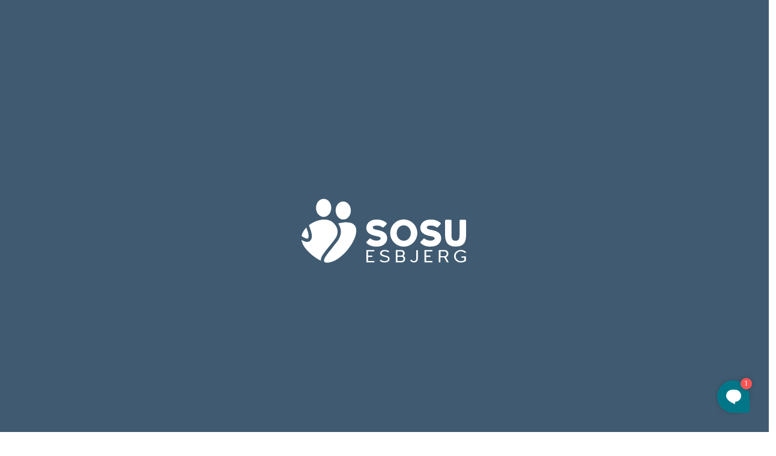

--- FILE ---
content_type: text/html; charset=utf-8
request_url: https://www.sosuesbjerg.dk/sosutech
body_size: 22887
content:

<!DOCTYPE html>
<html lang="da" xmlns="http://www.w3.org/1999/xhtml">
<head>
      <title>SOSU Esbjerg - SOSUTECH</title>
    <meta charset="utf-8" />
    <meta name="viewport" content="width=device-width, initial-scale=1, shrink-to-fit=no">
    <meta http-equiv="X-UA-Compatible" content="IE=edge">
    <meta name="title" content="SOSU Esbjerg - SOSUTECH" />
    <meta name="author" content="dotpeople.dk">
        <meta name="robots" content="index, follow">
    <meta property="og:title" content="SOSU Esbjerg - SOSUTECH">
    <meta property="og:image" content="https://www.sosuesbjerg.dk/media/jakk3hq3/2500px_-9514.jpg">
    <meta name="theme-color" content="#405b71" />
<meta property="og:url" content="https://www.sosuesbjerg.dk//sosutech">
<link rel="canonical" href="https://www.sosuesbjerg.dk//sosutech" />
<link rel="apple-touch-icon" sizes="57x57" href="/Media/Images/Fav/apple-icon-57x57.png">
<link rel="apple-touch-icon" sizes="60x60" href="/Media/Images/Fav/apple-icon-60x60.png">
<link rel="apple-touch-icon" sizes="72x72" href="/Media/Images/Fav/apple-icon-72x72.png">
<link rel="apple-touch-icon" sizes="76x76" href="/Media/Images/Fav/apple-icon-76x76.png">
<link rel="apple-touch-icon" sizes="114x114" href="/Media/Images/Fav/apple-icon-114x114.png">
<link rel="apple-touch-icon" sizes="120x120" href="/Media/Images/Fav/apple-icon-120x120.png">
<link rel="apple-touch-icon" sizes="144x144" href="/Media/Images/Fav/apple-icon-144x144.png">
<link rel="apple-touch-icon" sizes="152x152" href="/Media/Images/Fav/apple-icon-152x152.png">
<link rel="apple-touch-icon" sizes="180x180" href="/Media/Images/Fav/apple-icon-180x180.png">
<link rel="icon" type="image/png" sizes="192x192" href="/Media/Images/Fav/android-icon-192x192.png">
<link rel="icon" type="image/png" sizes="32x32" href="/Media/Images/Fav/favicon-32x32.png">
<link rel="icon" type="image/png" sizes="96x96" href="/Media/Images/Fav/favicon-96x96.png">
<link rel="icon" type="image/png" sizes="16x16" href="/Media/Images/Fav/favicon-16x16.png">
<meta name="msapplication-TileColor" content="#405b71">


  
    <script id="CookieConsent" data-culture="DA" type="text/javascript" src="https://policy.app.cookieinformation.com/uc.js"></script>

    <script src="https://ajax.googleapis.com/ajax/libs/jquery/3.6.0/jquery.min.js"></script>
    <link rel="stylesheet" integrity="sha384-EVSTQN3/azprG1Anm3QDgpJLIm9Nao0Yz1ztcQTwFspd3yD65VohhpuuCOmLASjC" crossorigin="anonymous" href="https://cdn.jsdelivr.net/npm/bootstrap@5.0.2/dist/css/bootstrap.min.css">
    <link rel="stylesheet" href="https://cdnjs.cloudflare.com/ajax/libs/animate.css/4.1.1/animate.min.css" />
    <link rel="stylesheet" type="text/css" href="//cdn.jsdelivr.net/npm/slick-carousel@1.8.1/slick/slick.css" />
    <link rel="stylesheet" type="text/css" href="/Css/slick-theme.css" />
    <link rel="stylesheet" type="text/css" href="/Css/fancybox.css" />
    <link rel="stylesheet" href="/Css/7.5.4_dist_video-js.min.css">
    <link rel="stylesheet" href="/Css/sosuesbjerg.min.css" />
    <script src="/Scripts/7.5.4_dist_video.min.js"></script>
    <script defer id="karlastatic-script" src="https://static.karlahub.com/static/js/main.js?key=oqfcWqVNzgaXV074Hw-5G26zNz7fNGrKtLH7RtYHmWM"></script>
    <script>
        setTimeout(function () {
            $(".se-pre-con").slideUp();
        }, 200);
    </script>
    <!-- Facebook Pixel Code -->
    <script type="text/plain" data-cookieconsent="marketing">
        !function (f, b, e, v, n, t, s) {
            if (f.fbq) return; n = f.fbq = function () {
                n.callMethod ?
                n.callMethod.apply(n, arguments) : n.queue.push(arguments)
            };
            if (!f._fbq) f._fbq = n; n.push = n; n.loaded = !0; n.version = '2.0';
            n.queue = []; t = b.createElement(e); t.async = !0;
            t.src = v; s = b.getElementsByTagName(e)[0];
            s.parentNode.insertBefore(t, s)
        }(window, document, 'script',
            'https://connect.facebook.net/en_US/fbevents.js');
        fbq('init', '304892536674630');
        fbq('track', 'PageView');
    </script>
    <!-- End Facebook Pixel Code -->




    <script>
                window.ga = window.ga || function () { (ga.q = ga.q || []).push(arguments) }; ga.l = +new Date;
                ga('create', 'UA-109331822-1', 'auto');
                ga('send', 'pageview');
            </script>
            <script async src="https://www.google-analytics.com/analytics.js"></script>
    <script async="" src="https://sosuesbjerg.youngcrm.com/chat/embed"></script>

</head>
<body>
    <!-- Karla API script-->

  <script id="karlastatic-script" src="https://static.karlahub.com/static/js/main.js?key=oqfcWqVNzgaXV074Hw-5G26zNz7fNGrKtLH7RtYHmWM">

  </script>

  <script>

    function loadKarla() {

      var KarlaStaticTag = document.currentScript;

      new KarlaStatic({ element: KarlaStaticTag, model: "AA80wMJzln1VDcrhYUsX", type: "chat", variant: "window" });

      new KarlaStatic({ model: "Jbon6IoBQkgZtB7F01fp", type: "search"});

    }

    if (window.KarlaStatic) {

      loadKarla();

    } else {

      var KarlaScript = document.getElementById("karlastatic-script");

      KarlaScript.onload = loadKarla;

    }

  </script>
    <div class="se-pre-con"><div class="loadLogo text-center"><img src="/Media/Images/SOSU_NEG.svg" width="300" alt="SOSU Esbjerg logo" /></div></div>

        <div class="navigation">
        <div class="navpart">
            <div class="row">
                <div class="col-3">
                    <a href="/" aria-label="Åben denne menu">
                        <img src="/Media/images/SOSU_POS.svg" width="160" alt="Åben links" class="d-none d-sm-block logososu mt-1 ms-3 animate__animated " />
                    </a>
                    <a href="/" aria-label="Luk denne menu">
                        <img src="/Media/images/SOSU_NEG.svg" width="160" alt="Luk links" class="d-sm-none logososu mt-1 ms-3 animate__animated " />
                    </a>
                </div>
                <div class="col-9 text-end">
                    <button class="hamburger hamburger--elastic" type="button" aria-label="Udfold burger menu">
                        <span class="hamburger-box">
                            <span class="hamburger-inner"></span>
                        </span>
                    </button>
                    <div class="navcontainer">
                                <div class="d-sm-inline d-block hvr-underline-from-left navitem megamenu " id="m_0"><div class="mbfloatstart"><a href="/uddannelser/" class="menulink" aria-label="Klik for at komme til Uddannelser"><span class="text-uppercase">Uddannelser</span></a><img src="/Media/Images/arrownav.svg" width="80" alt="Punkt indikator" class="arrownav " /></div>                                        <div class="mbfloatend text-end"><img src="/Media/images/plus.svg" width="20" class="plus iconmargin cursor" id="mdrop_0" alt="Åben links" /><img src="/Media/images/minus.svg" width="20" class="minus iconmargin cursor" id="minus_0" alt="Luk links" /></div>
                                </div>
                                    <div class="w-100 p-4 bglightgrey mdrop_0 mdrop">
                                                <a href="/uddannelser/eux-velfaerd/" class="fhead">EUX - Velf&#xE6;rd</a>
                                                <br />
                                                <a href="/uddannelser/social-og-sundhedshjaelper/" class="fhead">Social- og sundhedshj&#xE6;lper</a>
                                                <br />
                                                <a href="/uddannelser/social-og-sundhedsassistent/" class="fhead">Social- og sundhedsassistent</a>
                                                <br />
                                                <a href="/uddannelser/paedagogisk-assistent/" class="fhead">P&#xE6;dagogisk assistent</a>
                                                <br />
                                                <a href="/uddannelser/grundforloeb-1/" class="fhead">Grundforl&#xF8;b 1</a>
                                                <br />
                                                <a href="/uddannelser/optag-hvis-du-er-over-25-aar/" class="fhead">Optag, hvis du er over 25 &#xE5;r</a>
                                                <br />
                                                <a href="/uddannelser/holdstart-og-stillingsopslag/" class="fhead">Holdstart og stillingsopslag</a>
                                                <br />
                                                <a href="/uddannelser/brobygning/" class="fhead">Brobygning</a>
                                                <br />
                                    </div>
                                <div class="d-sm-inline d-block hvr-underline-from-left navitem megamenu " id="m_1"><div class="mbfloatstart"><a href="/kompetencecenteret/" class="menulink" aria-label="Klik for at komme til KompetenceCenteret"><span class="text-uppercase">KompetenceCenteret</span></a><img src="/Media/Images/arrownav.svg" width="80" alt="Punkt indikator" class="arrownav " /></div>                                        <div class="mbfloatend text-end"><img src="/Media/images/plus.svg" width="20" class="plus iconmargin cursor" id="mdrop_1" alt="Åben links" /><img src="/Media/images/minus.svg" width="20" class="minus iconmargin cursor" id="minus_1" alt="Luk links" /></div>
                                </div>
                                    <div class="w-100 p-4 bglightgrey mdrop_1 mdrop">
                                                <a href="/kompetencecenteret/kursusudbud/" class="fhead">Kursusudbud</a>
                                                <br />
                                                <a href="/kompetencecenteret/introforloeb/" class="fhead">Introforl&#xF8;b</a>
                                                <br />
                                                <a href="/kompetencecenteret/fleksibel-ssh/" class="fhead">Fleksibel SSH</a>
                                                <br />
                                                <a href="/kompetencecenteret/efteruddannelse-til-sosu-assistenter-i-regionen/" class="fhead">Efteruddannelse til SOSU assistenter i regionen</a>
                                                <br />
                                                <a href="/kompetencecenteret/saerligt-til-jobsoegende/" class="fhead">S&#xE6;rligt til jobs&#xF8;gende</a>
                                                <br />
                                                <a href="/kompetencecenteret/ikv/" class="fhead">IKV</a>
                                                <br />
                                                <a href="/kompetencecenteret/information-om-amu/" class="fhead">Information om amu</a>
                                                <br />
                                                <a href="/kompetencecenteret/hvem-er-vi/" class="fhead">Hvem er vi?</a>
                                                <br />
                                                <a href="/kompetencecenteret/kontakt-os/" class="fhead">Kontakt os</a>
                                                <br />
                                                <a href="/kompetencecenteret/full-service-helt-gratis/" class="fhead">Full Service - helt gratis</a>
                                                <br />
                                    </div>
                                <div class="d-sm-inline d-block hvr-underline-from-left navitem  " id="m_2"><div class="mbfloatstart"><a href="/faq/" class="menulink" aria-label="Klik for at komme til FAQ"><span class="text-uppercase">FAQ</span></a><img src="/Media/Images/arrownav.svg" width="80" alt="Punkt indikator" class="arrownav " /></div>                                </div>
                                <div class="d-sm-inline d-block hvr-underline-from-left navitem  " id="m_3"><div class="mbfloatstart"><a href="/medarbejdere/" class="menulink" aria-label="Klik for at komme til Medarbejdere"><span class="text-uppercase">Medarbejdere</span></a><img src="/Media/Images/arrownav.svg" width="80" alt="Punkt indikator" class="arrownav " /></div>                                </div>
                                <div class="d-sm-inline d-block hvr-underline-from-left navitem megamenu " id="m_4"><div class="mbfloatstart"><a href="/om-skolen/" class="menulink" aria-label="Klik for at komme til Om skolen"><span class="text-uppercase">Om skolen</span></a><img src="/Media/Images/arrownav.svg" width="80" alt="Punkt indikator" class="arrownav " /></div>                                        <div class="mbfloatend text-end"><img src="/Media/images/plus.svg" width="20" class="plus iconmargin cursor" id="mdrop_4" alt="Åben links" /><img src="/Media/images/minus.svg" width="20" class="minus iconmargin cursor" id="minus_4" alt="Luk links" /></div>
                                </div>
                                    <div class="w-100 p-4 bglightgrey mdrop_4 mdrop">
                                                <a href="/om-skolen/information-til-elever/" class="fhead">Information til elever</a>
                                                <br />
                                                <a href="/om-skolen/information-til-oplaeringen/" class="fhead">Information til opl&#xE6;ringen</a>
                                                <br />
                                                <a href="/om-skolen/uddannelsesvejledning/" class="fhead">Uddannelsesvejledning</a>
                                                <br />
                                                <a href="/om-skolen/laeringscafe/" class="fhead">L&#xE6;ringscaf&#xE9;</a>
                                                <br />
                                                <a href="/om-skolen/it-hjaelp/" class="fhead">IT hj&#xE6;lp</a>
                                                <br />
                                                <a href="/om-skolen/elevraad/" class="fhead">Elevr&#xE5;d</a>
                                                <br />
                                                <a href="/om-skolen/oplaering-i-udlandet/" class="fhead">Opl&#xE6;ring i udlandet</a>
                                                <br />
                                                <a href="/om-skolen/kantinen/" class="fhead">Kantinen</a>
                                                <br />
                                                <a href="/om-skolen/nyheder/" class="fhead">Nyheder</a>
                                                <br />
                                                <a href="/om-skolen/til-censorer/" class="fhead">Til censorer</a>
                                                <br />
                                                <a href="/om-skolen/ledige-stillinger/" class="fhead">Ledige stillinger</a>
                                                <br />
                                    </div>
                                <div class="d-sm-inline d-block hvr-underline-from-left navitem  " id="m_5"><div class="mbfloatstart"><a href="/kontakt/" class="menulink" aria-label="Klik for at komme til Kontakt"><span class="text-uppercase">Kontakt</span></a><img src="/Media/Images/arrownav.svg" width="80" alt="Punkt indikator" class="arrownav " /></div>                                </div>
                        
                        <div class="d-sm-inline d-none ms-3 me-3 me-1 navitem" id="d_search"><img src="/Media/images/ico_search.svg" width="35" alt="Søg på websitet" class="hvr-grow" /></div>
                        
                        <form class="d-block d-sm-none" id="mobilesearch" action="/1228/">
                            <input type="text" class="form-control search" id="searchfield1" name="search" placeholder="">
                        </form>
                        <div class="w-100 text-center d-block d-sm-none">
                            <div class="p-4">
                                <br />
        <div class="d-inline me-3"><a href="https://www.facebook.com/sosuesbjerg/" target="_blank" aria-label="Se SOSU Esbjerg på facebook"><img src="/Media/images/ico_facebook.svg" width="40" alt="Besøg vores Facebook side" class="hvr-grow" /></a></div>
        <div class="d-inline me-3"><a href="https://www.instagram.com/sosu_esbjerg/" target="_blank" aria-label="Se SOSU Esbjerg på instagram"><img src="/Media/images/ico_instagram.svg" width="40" alt="Besøg vores Instagram side" class="hvr-grow" /></a></div>
        <div class="d-inline me-3"><a href="https://www.linkedin.com/company/social--og-sundhedsskolen-esbjerg/" target="_blank" aria-label="Se SOSU Esbjerg på linkedIn"><img src="/Media/images/ico_linkedin.svg" width="40" alt="Besøg vores LinkedIn side" class="hvr-grow" /></a></div>
     
                            </div>
                            <div class="w-100" style="color:#ccc;font-size:0.8rem;">Copyright © Sosu Esbjerg 2022 <br /> Alle rettigheder forbeholdes</div>
                        </div>
                    </div>
                </div>
            </div>
        </div>
                    <div id="d_0" class="dropbox">
                        <div class="close">
                            <img src="/Media/images/close.svg" width="30" alt="Luk menuen" />
                        </div>
                        <div class="container-fluid pt-5">
                            <div class="row gx-5 pt-5">
                                        <div class="col-sm-4 col-lg-3 col-xl-2 hvr-grow mb-5">
                                            <div class="bgbluepri h-100">
                                                <a href="/uddannelser/eux-velfaerd/" class="navsubitem">
                                                
                                                    <div class="navsubimage">
                                                                <img src="/media/pmynop2r/2500px_-0350.jpg?width=333&amp;height=199&amp;v=1dbba856212af50" class="w-100" alt="2500Px 0350" />
                                                    </div>
                                                    <div class="p-3">
                                                        <div class="fhead text-white megaheader">EUX - Velf&#xE6;rd</div>
                                                    <div class="text-white small navsubtxt mt-2"><p>Fagl&#xE6;rt og student p&#xE5; &#xE9;n gang</p>
                                                    </div>
                                                    </div>
                                                </a>
                                            </div>
                                        </div>
                                        <div class="col-sm-4 col-lg-3 col-xl-2 hvr-grow mb-5">
                                            <div class="bgbluepri h-100">
                                                <a href="/uddannelser/social-og-sundhedshjaelper/" class="navsubitem">
                                                
                                                    <div class="navsubimage">
                                                                <img src="/media/oochnon0/1j7a3994.jpg?width=333&amp;height=199&amp;v=1d92fd1d6c0cc10" class="w-100" alt="1J7A3994" />
                                                    </div>
                                                    <div class="p-3">
                                                        <div class="fhead text-white megaheader">Social- og sundhedshj&#xE6;lper</div>
                                                    <div class="text-white small navsubtxt mt-2"><p>St&#xF8;tte og vejledning af borgere, der har brug for professionel pleje.</p>
                                                    </div>
                                                    </div>
                                                </a>
                                            </div>
                                        </div>
                                        <div class="col-sm-4 col-lg-3 col-xl-2 hvr-grow mb-5">
                                            <div class="bgbluepri h-100">
                                                <a href="/uddannelser/social-og-sundhedsassistent/" class="navsubitem">
                                                
                                                    <div class="navsubimage">
                                                                <img src="/media/zlxjbyf4/1j7a5718.jpg?width=333&amp;height=199&amp;v=1d915e7fa8a3310" class="w-100" alt="1J7A5718" />
                                                    </div>
                                                    <div class="p-3">
                                                        <div class="fhead text-white megaheader">Social- og sundhedsassistent</div>
                                                    <div class="text-white small navsubtxt mt-2"><p>Professionel sygepleje og omsorg.</p>
                                                    </div>
                                                    </div>
                                                </a>
                                            </div>
                                        </div>
                                        <div class="col-sm-4 col-lg-3 col-xl-2 hvr-grow mb-5">
                                            <div class="bgbluepri h-100">
                                                <a href="/uddannelser/paedagogisk-assistent/" class="navsubitem">
                                                
                                                    <div class="navsubimage">
                                                                <img src="/media/iifpw41a/boy.jpg?width=333&amp;height=199&amp;v=1d8c8f0a8472250" class="w-100" alt="Boy" />
                                                    </div>
                                                    <div class="p-3">
                                                        <div class="fhead text-white megaheader">P&#xE6;dagogisk assistent</div>
                                                    <div class="text-white small navsubtxt mt-2"><p>P&#xE6;dagogisk arbejde med b&#xF8;rn, unge, voksne og &#xE6;ldre.</p>
                                                    </div>
                                                    </div>
                                                </a>
                                            </div>
                                        </div>
                                        <div class="col-sm-4 col-lg-3 col-xl-2 hvr-grow mb-5">
                                            <div class="bgbluepri h-100">
                                                <a href="/uddannelser/grundforloeb-1/" class="navsubitem">
                                                
                                                    <div class="navsubimage">
                                                                <img src="/media/mcuexjyg/2500px_-0301.jpg?width=333&amp;height=199&amp;v=1db91bbabd97a30" class="w-100" alt="2500Px 0301" />
                                                    </div>
                                                    <div class="p-3">
                                                        <div class="fhead text-white megaheader">Grundforl&#xF8;b 1</div>
                                                    <div class="text-white small navsubtxt mt-2"><p>Hvis du lige er g&#xE5;et ud af folkeskolen.</p>
                                                    </div>
                                                    </div>
                                                </a>
                                            </div>
                                        </div>
                                        <div class="col-sm-4 col-lg-3 col-xl-2 hvr-grow mb-5">
                                            <div class="bgbluepri h-100">
                                                <a href="/uddannelser/optag-hvis-du-er-over-25-aar/" class="navsubitem">
                                                
                                                    <div class="navsubimage">
                                                                <img src="/media/doiflywy/2500px_-1269.jpg?width=333&amp;height=199&amp;v=1d98401b1d57390" class="w-100" alt="2500Px 1269" />
                                                    </div>
                                                    <div class="p-3">
                                                        <div class="fhead text-white megaheader">Optag, hvis du er over 25 &#xE5;r</div>
                                                    <div class="text-white small navsubtxt mt-2"><p>F&#xE5; en realkompetencevurdering.</p>
                                                    </div>
                                                    </div>
                                                </a>
                                            </div>
                                        </div>
                                        <div class="col-sm-4 col-lg-3 col-xl-2 hvr-grow mb-5">
                                            <div class="bgbluepri h-100">
                                                <a href="/uddannelser/holdstart-og-stillingsopslag/" class="navsubitem">
                                                
                                                    <div class="navsubimage">
                                                                <img src="/media/4jmlq3uf/2500px_-0388.jpg?width=333&amp;height=199&amp;v=1dbba83e5254a30" class="w-100" alt="2500Px 0388" />
                                                    </div>
                                                    <div class="p-3">
                                                        <div class="fhead text-white megaheader">Holdstart og stillingsopslag</div>
                                                    <div class="text-white small navsubtxt mt-2"><p>Startdatoer og stillingsopslag fra kommunerne.</p>
                                                    </div>
                                                    </div>
                                                </a>
                                            </div>
                                        </div>
                                        <div class="col-sm-4 col-lg-3 col-xl-2 hvr-grow mb-5">
                                            <div class="bgbluepri h-100">
                                                <a href="/uddannelser/brobygning/" class="navsubitem">
                                                
                                                    <div class="navsubimage">
                                                                <img src="/media/grdke5g3/billede3.jpg?width=333&amp;height=199&amp;v=1dab1a91e3f3860" class="w-100" alt="Billede3" />
                                                    </div>
                                                    <div class="p-3">
                                                        <div class="fhead text-white megaheader">Brobygning</div>
                                                    <div class="text-white small navsubtxt mt-2"><p>og faglige oplevelsesdage for folkeskoleelever</p>
                                                    </div>
                                                    </div>
                                                </a>
                                            </div>
                                        </div>
                                                <div class="col-sm-4 col-lg-3 col-xl-2 hvr-grow mb-5">
                                                    <div class="bgbluepri h-100">
                                                        <a href="/medarbejdere/" class="navsubitem">
                                                            
                                                           <div class="navsubimage">
                                                                        <img src="/media/m40j5q0i/2500px_sosu-vejen-20.jpg?width=333&amp;height=199&amp;v=1d935aaf3529b90" class="w-100" alt="2500Px Sosu Vejen 20" />

                                                            </div>
                                                    <div class="p-3">
                                                                <div class="fhead text-white text-start">Hvem er vi?</div>
                                                                        <div class="w-100 text-start tinyfont text-white">M&#xF8;d vores undervisere</div>
                                                    </div>
                                                    
                                                           
                                                           
                                                            
                                                            
                                                            
                                                        </a>
                                                    </div>
                                                </div>
                                                <div class="col-sm-4 col-lg-3 col-xl-2 hvr-grow mb-5">
                                                    <div class="bgbluepri h-100">
                                                        <a href="/kompetencecenteret/introforloeb/" class="navsubitem">
                                                            
                                                           <div class="navsubimage">
                                                                        <img src="/media/cqfn5kup/colourbox54268811.jpg?width=333&amp;height=199&amp;v=1d93567555be650" class="w-100" alt="COLOURBOX54268811" />

                                                            </div>
                                                    <div class="p-3">
                                                                <div class="fhead text-white text-start">Introforl&#xF8;b</div>
                                                                        <div class="w-100 text-start tinyfont text-white">Bliv kl&#xE6;dt p&#xE5; til at s&#xF8;ge ind</div>
                                                    </div>
                                                    
                                                           
                                                           
                                                            
                                                            
                                                            
                                                        </a>
                                                    </div>
                                                </div>
                            </div>
                        </div>
                    </div>
                    <div id="d_1" class="dropbox">
                        <div class="close">
                            <img src="/Media/images/close.svg" width="30" alt="Luk menuen" />
                        </div>
                        <div class="container-fluid pt-5">
                            <div class="row gx-5 pt-5">
                                        <div class="col-sm-4 col-lg-3 col-xl-2 hvr-grow mb-5">
                                            <div class="bgbluepri h-100">
                                                <a href="/kompetencecenteret/" class="navsubitem">

                                                    <div class="navsubimage">
                                                                <img src="/media/qvudxurk/2500px_-1154.jpg?width=333&amp;height=199&amp;v=1d984016a3719d0" class="w-100" alt="2500Px 1154" />
                                                    </div>
                                                    <div class="p-3">
                                                        <div class="fhead text-white megaheader">KompetenceCenteret</div>
                                                        <div class="text-white small navsubtxt mt-2">
                                                            <p>Afdeling for kurser og introforl&#xF8;b</p>
                                                        </div>
                                                    </div>
                                                </a>
                                            </div>
                                        </div>
                                        <div class="col-sm-4 col-lg-3 col-xl-2 hvr-grow mb-5">
                                            <div class="bgbluepri h-100">
                                                <a href="/kompetencecenteret/kursusudbud/" class="navsubitem">
                                                
                                                    <div class="navsubimage">
                                                                <img src="/media/z53dmwbo/1j7a5006.jpg?width=333&amp;height=199&amp;v=1d93c6615150490" class="w-100" alt="1J7A5006" />
                                                    </div>
                                                    <div class="p-3">
                                                        <div class="fhead text-white megaheader">Kursusudbud</div>
                                                    <div class="text-white small navsubtxt mt-2"><p>Efteruddannelser for SOSU og p&#xE6;dagogisk personale</p>
                                                    </div>
                                                    </div>
                                                </a>
                                            </div>
                                        </div>
                                        <div class="col-sm-4 col-lg-3 col-xl-2 hvr-grow mb-5">
                                            <div class="bgbluepri h-100">
                                                <a href="/kompetencecenteret/introforloeb/" class="navsubitem">
                                                
                                                    <div class="navsubimage">
                                                                <img src="/media/cqfn5kup/colourbox54268811.jpg?width=333&amp;height=199&amp;v=1d93567555be650" class="w-100" alt="COLOURBOX54268811" />
                                                    </div>
                                                    <div class="p-3">
                                                        <div class="fhead text-white megaheader">Introforl&#xF8;b</div>
                                                    <div class="text-white small navsubtxt mt-2"><p>Bliv klar til at s&#xF8;ge ind</p>
                                                    </div>
                                                    </div>
                                                </a>
                                            </div>
                                        </div>
                                        <div class="col-sm-4 col-lg-3 col-xl-2 hvr-grow mb-5">
                                            <div class="bgbluepri h-100">
                                                <a href="/kompetencecenteret/fleksibel-ssh/" class="navsubitem">
                                                
                                                    <div class="navsubimage">
                                                                <img src="/media/md0fzo55/2500px_huen_session-15.jpg?width=333&amp;height=199&amp;v=1dc0b8cdb34cd70" class="w-100" alt="2500Px Huen Session 15" />
                                                    </div>
                                                    <div class="p-3">
                                                        <div class="fhead text-white megaheader">Fleksibel SSH</div>
                                                    <div class="text-white small navsubtxt mt-2"><p>Til dig, der arbejder ufagl&#xE6;rt i hjemmepleje, p&#xE5; plejehjem eller inden for social- og specialomr&#xE5;det.</p>
                                                    </div>
                                                    </div>
                                                </a>
                                            </div>
                                        </div>
                                        <div class="col-sm-4 col-lg-3 col-xl-2 hvr-grow mb-5">
                                            <div class="bgbluepri h-100">
                                                <a href="/kompetencecenteret/efteruddannelse-til-sosu-assistenter-i-regionen/" class="navsubitem">
                                                
                                                    <div class="navsubimage">
                                                                <img src="/media/ekwgft4y/colourbox17223879.jpg?rxy=0.6095896101019052,0.3735341049452667&amp;width=333&amp;height=199&amp;v=1dac7a9b505af20" class="w-100" alt="COLOURBOX17223879" />
                                                    </div>
                                                    <div class="p-3">
                                                        <div class="fhead text-white megaheader">Efteruddannelse til SOSU assistenter i regionen</div>
                                                    <div class="text-white small navsubtxt mt-2"><p></p>
                                                    </div>
                                                    </div>
                                                </a>
                                            </div>
                                        </div>
                                        <div class="col-sm-4 col-lg-3 col-xl-2 hvr-grow mb-5">
                                            <div class="bgbluepri h-100">
                                                <a href="/kompetencecenteret/saerligt-til-jobsoegende/" class="navsubitem">
                                                
                                                    <div class="navsubimage">
                                                                <img src="/media/n1fidbbj/1j7a1709.jpg?width=333&amp;height=199&amp;v=1d93e010022a460" class="w-100" alt="1J7A1709" />
                                                    </div>
                                                    <div class="p-3">
                                                        <div class="fhead text-white megaheader">S&#xE6;rligt til jobs&#xF8;gende</div>
                                                    <div class="text-white small navsubtxt mt-2"><p></p>
                                                    </div>
                                                    </div>
                                                </a>
                                            </div>
                                        </div>
                                        <div class="col-sm-4 col-lg-3 col-xl-2 hvr-grow mb-5">
                                            <div class="bgbluepri h-100">
                                                <a href="/kompetencecenteret/ikv/" class="navsubitem">
                                                
                                                    <div class="navsubimage">
                                                                <img src="/media/bcya3dd2/2500px_praksisnaer-undervisning-_t8a8851.jpg?width=333&amp;height=199&amp;v=1d90f432135a6d0" class="w-100" alt="2500Px Praksisn&#xE6;r Undervisning T8A8851" />
                                                    </div>
                                                    <div class="p-3">
                                                        <div class="fhead text-white megaheader">IKV</div>
                                                    <div class="text-white small navsubtxt mt-2"><p>Individuel kompetencevurdering</p>
                                                    </div>
                                                    </div>
                                                </a>
                                            </div>
                                        </div>
                                        <div class="col-sm-4 col-lg-3 col-xl-2 hvr-grow mb-5">
                                            <div class="bgbluepri h-100">
                                                <a href="/kompetencecenteret/information-om-amu/" class="navsubitem">
                                                
                                                    <div class="navsubimage">
                                                                <img src="/media/gztoagsm/1j7a6232.jpg?width=333&amp;height=199&amp;v=1d93e01d82d30f0" class="w-100" alt="1J7A6232" />
                                                    </div>
                                                    <div class="p-3">
                                                        <div class="fhead text-white megaheader">Information om amu</div>
                                                    <div class="text-white small navsubtxt mt-2"><p>Praktisk information.</p>
                                                    </div>
                                                    </div>
                                                </a>
                                            </div>
                                        </div>
                                        <div class="col-sm-4 col-lg-3 col-xl-2 hvr-grow mb-5">
                                            <div class="bgbluepri h-100">
                                                <a href="/kompetencecenteret/hvem-er-vi/" class="navsubitem">
                                                
                                                    <div class="navsubimage">
                                                                <img src="/media/osahfth1/2500px_-1167.jpg?width=333&amp;height=199&amp;v=1db9a597ca9c7f0" class="w-100" alt="2500Px 1167 (1)" />
                                                    </div>
                                                    <div class="p-3">
                                                        <div class="fhead text-white megaheader">Hvem er vi?</div>
                                                    <div class="text-white small navsubtxt mt-2"><p>M&#xF8;d de ansatte i kompetencecenteret</p>
                                                    </div>
                                                    </div>
                                                </a>
                                            </div>
                                        </div>
                                        <div class="col-sm-4 col-lg-3 col-xl-2 hvr-grow mb-5">
                                            <div class="bgbluepri h-100">
                                                <a href="/kompetencecenteret/kontakt-os/" class="navsubitem">
                                                
                                                    <div class="navsubimage">
                                                                <img src="/media/m4nh2byt/web_sosu_facade_april2020-17.jpg?width=333&amp;height=199&amp;v=1d9001aa882bbb0" class="w-100" alt="Web Sosu Facade April2020 17" />
                                                    </div>
                                                    <div class="p-3">
                                                        <div class="fhead text-white megaheader">Kontakt os</div>
                                                    <div class="text-white small navsubtxt mt-2"><p>Har du sp&#xF8;rgsm&#xE5;l eller interesse i et af vores udbud?</p>
                                                    </div>
                                                    </div>
                                                </a>
                                            </div>
                                        </div>
                                        <div class="col-sm-4 col-lg-3 col-xl-2 hvr-grow mb-5">
                                            <div class="bgbluepri h-100">
                                                <a href="/kompetencecenteret/full-service-helt-gratis/" class="navsubitem">
                                                
                                                    <div class="navsubimage">
                                                                <img src="/media/fx2c45oh/colourbox60439704.jpg?width=333&amp;height=199&amp;v=1dc894a5b6d0990" class="w-100" alt="COLOURBOX60439704 (1)" />
                                                    </div>
                                                    <div class="p-3">
                                                        <div class="fhead text-white megaheader">Full Service - helt gratis</div>
                                                    <div class="text-white small navsubtxt mt-2"><p>Lad os klare det administrative arbejde, n&#xE5;r dine medarbejdere skal efteruddannes.</p>
                                                    </div>
                                                    </div>
                                                </a>
                                            </div>
                                        </div>
                            </div>
                        </div>
                    </div>
                    <div id="d_4" class="dropbox">
                        <div class="close">
                            <img src="/Media/images/close.svg" width="30" alt="Luk menuen" />
                        </div>
                        <div class="container-fluid pt-5">
                            <div class="row gx-5 pt-5">
                                        <div class="col-sm-4 col-lg-3 col-xl-2 hvr-grow mb-5">
                                            <div class="bgbluepri h-100">
                                                <a href="/om-skolen/" class="navsubitem">

                                                    <div class="navsubimage">
                                                                <img src="/media/m4nh2byt/web_sosu_facade_april2020-17.jpg?width=333&amp;height=199&amp;v=1d9001aa882bbb0" class="w-100" alt="Web Sosu Facade April2020 17" />
                                                    </div>
                                                    <div class="p-3">
                                                        <div class="fhead text-white megaheader">Om skolen</div>
                                                        <div class="text-white small navsubtxt mt-2">
                                                            <p>Organisation, strategier, udviklingsprojekter, kvalitet og evaluering</p>
                                                        </div>
                                                    </div>
                                                </a>
                                            </div>
                                        </div>
                                        <div class="col-sm-4 col-lg-3 col-xl-2 hvr-grow mb-5">
                                            <div class="bgbluepri h-100">
                                                <a href="/om-skolen/information-til-elever/" class="navsubitem">
                                                
                                                    <div class="navsubimage">
                                                                <img src="/media/csvl0by3/2500px_web_content230920-33.jpg?width=333&amp;height=199&amp;v=1d9276d4ff6c070" class="w-100" alt="2500Px Web Content230920 33" />
                                                    </div>
                                                    <div class="p-3">
                                                        <div class="fhead text-white megaheader">Information til elever</div>
                                                    <div class="text-white small navsubtxt mt-2"><p>Eksamensoplysning, uddannelsesplaner ordensregler.</p>
                                                    </div>
                                                    </div>
                                                </a>
                                            </div>
                                        </div>
                                        <div class="col-sm-4 col-lg-3 col-xl-2 hvr-grow mb-5">
                                            <div class="bgbluepri h-100">
                                                <a href="/om-skolen/information-til-oplaeringen/" class="navsubitem">
                                                
                                                    <div class="navsubimage">
                                                                <img src="/media/520b3ay4/1j7a4008.jpg?width=333&amp;height=199&amp;v=1d900197c0d5050" class="w-100" alt="1J7A4008" />
                                                    </div>
                                                    <div class="p-3">
                                                        <div class="fhead text-white megaheader">Information til opl&#xE6;ringen</div>
                                                    <div class="text-white small navsubtxt mt-2"><p>Samarbejdsaftaler, retningslinjer, praktikerkl&#xE6;ringer..</p>
                                                    </div>
                                                    </div>
                                                </a>
                                            </div>
                                        </div>
                                        <div class="col-sm-4 col-lg-3 col-xl-2 hvr-grow mb-5">
                                            <div class="bgbluepri h-100">
                                                <a href="/om-skolen/uddannelsesvejledning/" class="navsubitem">
                                                
                                                    <div class="navsubimage">
                                                                <img src="/media/45wnzcu2/2500px_-1282.jpg?rxy=0.3398685421545551,0.37033959710644826&amp;width=333&amp;height=199&amp;v=1dbba81bd68c870" class="w-100" alt="2500Px 1282" />
                                                    </div>
                                                    <div class="p-3">
                                                        <div class="fhead text-white megaheader">Uddannelsesvejledning</div>
                                                    <div class="text-white small navsubtxt mt-2"><p>Kontakt vores uddannelsesvejledere.</p>
                                                    </div>
                                                    </div>
                                                </a>
                                            </div>
                                        </div>
                                        <div class="col-sm-4 col-lg-3 col-xl-2 hvr-grow mb-5">
                                            <div class="bgbluepri h-100">
                                                <a href="/om-skolen/laeringscafe/" class="navsubitem">
                                                
                                                    <div class="navsubimage">
                                                                <img src="/media/1hmcluwm/2500px_-1221.jpg?width=333&amp;height=199&amp;v=1dbba82d7488310" class="w-100" alt="2500Px 1221" />
                                                    </div>
                                                    <div class="p-3">
                                                        <div class="fhead text-white megaheader">L&#xE6;ringscaf&#xE9;</div>
                                                    <div class="text-white small navsubtxt mt-2"><p>Hj&#xE6;lp til lektier, opgaver, praksis og eksamensforberedelse.</p>
                                                    </div>
                                                    </div>
                                                </a>
                                            </div>
                                        </div>
                                        <div class="col-sm-4 col-lg-3 col-xl-2 hvr-grow mb-5">
                                            <div class="bgbluepri h-100">
                                                <a href="/om-skolen/it-hjaelp/" class="navsubitem">
                                                
                                                    <div class="navsubimage">
                                                                <img src="/media/2nvpcxtd/1j7a6369.jpg?width=333&amp;height=199&amp;v=1d90017c2bec3f0" class="w-100" alt="1J7A6369" />
                                                    </div>
                                                    <div class="p-3">
                                                        <div class="fhead text-white megaheader">IT hj&#xE6;lp</div>
                                                    <div class="text-white small navsubtxt mt-2"><p>Vi hj&#xE6;lper dig med IT</p>
                                                    </div>
                                                    </div>
                                                </a>
                                            </div>
                                        </div>
                                        <div class="col-sm-4 col-lg-3 col-xl-2 hvr-grow mb-5">
                                            <div class="bgbluepri h-100">
                                                <a href="/om-skolen/elevraad/" class="navsubitem">
                                                
                                                    <div class="navsubimage">
                                                                <img src="/media/5welq34g/2500px_web_content230920-28.jpg?width=333&amp;height=199&amp;v=1d90026b856e500" class="w-100" alt="2500Px Web Content230920 28" />
                                                    </div>
                                                    <div class="p-3">
                                                        <div class="fhead text-white megaheader">Elevr&#xE5;d</div>
                                                    <div class="text-white small navsubtxt mt-2"><p>Deltag i f&#xE6;llesskabet og bliv h&#xF8;rt.</p>
                                                    </div>
                                                    </div>
                                                </a>
                                            </div>
                                        </div>
                                        <div class="col-sm-4 col-lg-3 col-xl-2 hvr-grow mb-5">
                                            <div class="bgbluepri h-100">
                                                <a href="/om-skolen/oplaering-i-udlandet/" class="navsubitem">
                                                
                                                    <div class="navsubimage">
                                                                <img src="/media/tzrlrb11/dscf7840.jpg?width=333&amp;height=199&amp;v=1d900260b9d8490" class="w-100" alt="DSCF7840" />
                                                    </div>
                                                    <div class="p-3">
                                                        <div class="fhead text-white megaheader">Opl&#xE6;ring i udlandet</div>
                                                    <div class="text-white small navsubtxt mt-2"><p>En oplevelse for livet.</p>
                                                    </div>
                                                    </div>
                                                </a>
                                            </div>
                                        </div>
                                        <div class="col-sm-4 col-lg-3 col-xl-2 hvr-grow mb-5">
                                            <div class="bgbluepri h-100">
                                                <a href="/om-skolen/kantinen/" class="navsubitem">
                                                
                                                    <div class="navsubimage">
                                                                <img src="/media/fx2nce1c/colourbox2691657.jpg?width=333&amp;height=199&amp;v=1d9276f8e1f9d70" class="w-100" alt="COLOURBOX2691657" />
                                                    </div>
                                                    <div class="p-3">
                                                        <div class="fhead text-white megaheader">Kantinen</div>
                                                    <div class="text-white small navsubtxt mt-2"><p>Morgenmad og frokost</p>
                                                    </div>
                                                    </div>
                                                </a>
                                            </div>
                                        </div>
                                        <div class="col-sm-4 col-lg-3 col-xl-2 hvr-grow mb-5">
                                            <div class="bgbluepri h-100">
                                                <a href="/om-skolen/nyheder/" class="navsubitem">
                                                
                                                    <div class="navsubimage">
                                                    </div>
                                                    <div class="p-3">
                                                        <div class="fhead text-white megaheader">Nyheder</div>
                                                    <div class="text-white small navsubtxt mt-2"><p>Pressemeddelelser m.m.</p>
                                                    </div>
                                                    </div>
                                                </a>
                                            </div>
                                        </div>
                                        <div class="col-sm-4 col-lg-3 col-xl-2 hvr-grow mb-5">
                                            <div class="bgbluepri h-100">
                                                <a href="/om-skolen/til-censorer/" class="navsubitem">
                                                
                                                    <div class="navsubimage">
                                                                <img src="/media/a1insgm3/2500px_huen_session-7.jpg?width=333&amp;height=199&amp;v=1d951ac96552ed0" class="w-100" alt="2500Px Huen Session 28" />
                                                    </div>
                                                    <div class="p-3">
                                                        <div class="fhead text-white megaheader">Til censorer</div>
                                                    <div class="text-white small navsubtxt mt-2"><p>Til g&#xE6;stende censorer</p>
                                                    </div>
                                                    </div>
                                                </a>
                                            </div>
                                        </div>
                                        <div class="col-sm-4 col-lg-3 col-xl-2 hvr-grow mb-5">
                                            <div class="bgbluepri h-100">
                                                <a href="/om-skolen/ledige-stillinger/" class="navsubitem">
                                                
                                                    <div class="navsubimage">
                                                                <img src="/media/mcuexjyg/2500px_-0301.jpg?width=333&amp;height=199&amp;v=1db91bbabd97a30" class="w-100" alt="2500Px 0301" />
                                                    </div>
                                                    <div class="p-3">
                                                        <div class="fhead text-white megaheader">Ledige stillinger</div>
                                                    <div class="text-white small navsubtxt mt-2"><p>Er du vores nye kollega?</p>
                                                    </div>
                                                    </div>
                                                </a>
                                            </div>
                                        </div>
                            </div>
                        </div>
                    </div>


        <div class="d_search dropbox">
            <div class="close">
                <img src="/Media/images/close.svg" width="30" alt="Luk menuen" />
            </div>
            <div class="container pt-5">
                <h3>Søg websitet</h3>
                <input type="text" name="searchfield" id="searchfield" placeholder="Søg" class="search" />
                <div class="wait mt-3">
   
</div>
                <div class="resultater">
                    <div class="searchresults w-100">
                    </div>
                </div>
            </div>
        </div>
    </div>

    
<div class="w-100 p-0 p-xl-4 mt-5 mb-5">
    <div class="container">
        


     <div class="mt-5 d-inline border-bottom pb-1 mb-3">
       
           <a href="/" class="d-inline fhead small pt-4">Home</a>
        <a href="/" class="d-inline ms-2 me-2 pt-4 small"><img src="/Media/images/ico_arrownext.svg" width="10" alt="Brødkrumme sti" /></a>

       <a href="/sosutech/" class="d-inline fhead pt-4 beige small">SOSUTECH</a>
        
    </div>


    </div>
</div>

<div class="umb-block-list">
<div class="gridcontent">

    <div class="umb-grid">
                <div class="grid-section">
        <div >
                <div class="container">
            <div class="row clearfix">
                    <div class="col-md-8 column">
                        <div >



<h1>SOSUTECH</h1>
<p> </p>
<p>På SOSUTECH får du et overblik over alle de lærings-, velfærds- og simulationsteknologier samt hjælpemidler, som er til rådighed på SOSU Esbjerg. </p>
<p>Under hver teknologi kan du finde vejledning og hjælp til at komme i gang med at anvende teknologierne og hjælpemidlerne. </p>

                        </div>
                    </div>
                    <div class="col-md-4 column">
                        <div >



<h5><strong>Nyttige links:</strong></h5>
<ul>
<li><strong><a rel="noopener" href="/sosutech/vejledninger/" target="_blank">Vejledninger</a></strong></li>
<li><a rel="noopener" href="https://www.studietube.dk/" target="_blank"><strong>Studietube</strong></a></li>
<li><a rel="noopener" href="https://www.office.com/apps?auth=2" target="_blank" data-anchor="?auth=2"><strong>Office 365</strong></a></li>
<li><a rel="noopener" href="/sosutech/den-digitale-laeringsbane-sosutech/?fr=xKAE9_zU1NQ" target="_blank" data-anchor="?fr=xKAE9_zU1NQ"><strong>Den digitale læringsbane</strong></a></li>
</ul>

                        </div>
                    </div>
            </div>
                </div>
        </div>
                </div>
    </div>



</div></div>


<div class="container">
     
    <nav class="navbar navbar-expand-lg navbar-light bg-light sosutech">
        <div class="container-fluid">
            
            <button class="navbar-toggler" type="button" data-bs-toggle="collapse" data-bs-target="#navbarNavDropdown" aria-controls="navbarNavDropdown" aria-expanded="false" aria-label="Toggle navigation">
                <span class="navbar-toggler-icon"></span>
            </button>
            <div class="collapse navbar-collapse" id="navbarNavDropdown">
                
                <ul class="navbar-nav">
                            <li class="nav-item">
                                <a class="nav-link text-black filterFilter" data-filter=".5346" href="#5346">Apps</a>
                            </li>
                            <li class="nav-item">
                                <a class="nav-link text-black filterFilter" data-filter=".4031" href="#4031">Innovations- &amp; L&#xE6;ringsteknologier</a>
                            </li>
                            <li class="nav-item">
                                <a class="nav-link text-black filterFilter" data-filter=".4032" href="#4032">Simulationsteknologier</a>
                            </li>
                            <li class="nav-item">
                                <a class="nav-link text-black filterFilter" data-filter=".4033" href="#4033">Velf&#xE6;rdsteknologier</a>
                            </li>
                            <li class="nav-item">
                                <a class="nav-link text-black filterFilter" data-filter=".4034" href="#4034">Hj&#xE6;lpemidler</a>
                            </li>
                            <li class="nav-item">
                                <a class="nav-link text-black filterFilter" data-filter=".4035" href="#4035">&#xD8;vrigt</a>
                            </li>
                </ul>
            </div>
        </div>
    </nav>
   
   
    <div class="filter-button-group row">
        <div class="col-sm-12 ">

            <input class="peopleinput mt-2" type="text" name="people" id="filterSearch" placeholder="Søg" />
        </div>
        
    </div>

    <div class="row myGrid mt-4 mb-5">
                <div class="col-sm-6 col-md-4 col-lg-4 col-xl-3 hvr-grow mb-4 element-item  4031">
                    <div class="bgbluepri h-100 position-relative">
                        <a href="/indholdslister/sosutech-teknologier/3d-printer/" class="navsubitem stretched-link">
                            <div class="kursusitem" style="background:url(/media/ojwjyreu/3d-printer.jpeg?width=333&amp;height=199&amp;v=1da6b16f39e2090);background-repeat:no-repeat;background-size:cover;">
                            </div>
                            <div class="text-white kursustxt p-4">
                                <div class="fhead">3D-printer</div><span class="small"></span>
                            </div>
                        </a>
                    </div>
                </div>
                <div class="col-sm-6 col-md-4 col-lg-4 col-xl-3 hvr-grow mb-4 element-item  4033">
                    <div class="bgbluepri h-100 position-relative">
                        <a href="/indholdslister/sosutech-teknologier/airvita-pro/" class="navsubitem stretched-link">
                            <div class="kursusitem" style="background:url(/media/3vjbc3ow/avita-pro_1.jpeg?width=333&amp;height=199&amp;v=1da746d2acebca0);background-repeat:no-repeat;background-size:cover;">
                            </div>
                            <div class="text-white kursustxt p-4">
                                <div class="fhead">Airvita Pro</div><span class="small"></span>
                            </div>
                        </a>
                    </div>
                </div>
                <div class="col-sm-6 col-md-4 col-lg-4 col-xl-3 hvr-grow mb-4 element-item  4032">
                    <div class="bgbluepri h-100 position-relative">
                        <a href="/indholdslister/sosutech-teknologier/aldringsdragt-gert/" class="navsubitem stretched-link">
                            <div class="kursusitem" style="background:url(/media/fxrb0etm/aldringsdragt.jpeg?width=333&amp;height=199&amp;v=1da6edf381bf690);background-repeat:no-repeat;background-size:cover;">
                            </div>
                            <div class="text-white kursustxt p-4">
                                <div class="fhead">Aldringsdragt - GERT</div><span class="small"></span>
                            </div>
                        </a>
                    </div>
                </div>
                <div class="col-sm-6 col-md-4 col-lg-4 col-xl-3 hvr-grow mb-4 element-item  4033 5346 4034">
                    <div class="bgbluepri h-100 position-relative">
                        <a href="/indholdslister/sosutech-teknologier/apotekets-app-medicinhusker/" class="navsubitem stretched-link">
                            <div class="kursusitem" style="background:url(/media/4zxe0nnl/apotekets-app-medicinhusker.jpeg?width=333&amp;height=199&amp;v=1da6eff8634bd10);background-repeat:no-repeat;background-size:cover;">
                            </div>
                            <div class="text-white kursustxt p-4">
                                <div class="fhead">Apotekets App - Medicinhusker</div><span class="small"></span>
                            </div>
                        </a>
                    </div>
                </div>
                <div class="col-sm-6 col-md-4 col-lg-4 col-xl-3 hvr-grow mb-4 element-item  4033">
                    <div class="bgbluepri h-100 position-relative">
                        <a href="/indholdslister/sosutech-teknologier/aquatime-drikkeglas/" class="navsubitem stretched-link">
                            <div class="kursusitem" style="background:url(/media/a4ua4hz3/aquatime.jpeg?width=333&amp;height=199&amp;v=1da757b682b0d10);background-repeat:no-repeat;background-size:cover;">
                            </div>
                            <div class="text-white kursustxt p-4">
                                <div class="fhead">Aquatime drikkeglas</div><span class="small"></span>
                            </div>
                        </a>
                    </div>
                </div>
                <div class="col-sm-6 col-md-4 col-lg-4 col-xl-3 hvr-grow mb-4 element-item  4033 4034">
                    <div class="bgbluepri h-100 position-relative">
                        <a href="/indholdslister/sosutech-teknologier/aspen-bidet-model-jasmin/" class="navsubitem stretched-link">
                            <div class="kursusitem" style="background:url(/media/wcopaejq/aspen-bidet_1.jpeg?width=333&amp;height=199&amp;v=1da6f188bf5f020);background-repeat:no-repeat;background-size:cover;">
                            </div>
                            <div class="text-white kursustxt p-4">
                                <div class="fhead">Aspen Bidet (model Jasmin)</div><span class="small"></span>
                            </div>
                        </a>
                    </div>
                </div>
                <div class="col-sm-6 col-md-4 col-lg-4 col-xl-3 hvr-grow mb-4 element-item  4033 4034">
                    <div class="bgbluepri h-100 position-relative">
                        <a href="/indholdslister/sosutech-teknologier/atto-mobilscooter/" class="navsubitem stretched-link">
                            <div class="kursusitem" style="background:url(/media/qi4pzami/atto-scooter.jpeg?width=333&amp;height=199&amp;v=1da74716e9d25d0);background-repeat:no-repeat;background-size:cover;">
                            </div>
                            <div class="text-white kursustxt p-4">
                                <div class="fhead">Atto Mobilscooter</div><span class="small"></span>
                            </div>
                        </a>
                    </div>
                </div>
                <div class="col-sm-6 col-md-4 col-lg-4 col-xl-3 hvr-grow mb-4 element-item  4032">
                    <div class="bgbluepri h-100 position-relative">
                        <a href="/indholdslister/sosutech-teknologier/bariatridragt/" class="navsubitem stretched-link">
                            <div class="kursusitem" style="background:url(/media/hnofpaq2/biatridragt_1.jpeg?width=333&amp;height=199&amp;v=1da6ed75fc019e0);background-repeat:no-repeat;background-size:cover;">
                            </div>
                            <div class="text-white kursustxt p-4">
                                <div class="fhead">Bariatridragt</div><span class="small"></span>
                            </div>
                        </a>
                    </div>
                </div>
                <div class="col-sm-6 col-md-4 col-lg-4 col-xl-3 hvr-grow mb-4 element-item  4031">
                    <div class="bgbluepri h-100 position-relative">
                        <a href="/indholdslister/sosutech-teknologier/bee-bot/" class="navsubitem stretched-link">
                            <div class="kursusitem" style="background:url(/media/1o2jzl4f/bee-boot_01.png?width=333&amp;height=199&amp;v=1da6b21b6a5e870);background-repeat:no-repeat;background-size:cover;">
                            </div>
                            <div class="text-white kursustxt p-4">
                                <div class="fhead">Bee Bot</div><span class="small"></span>
                            </div>
                        </a>
                    </div>
                </div>
                <div class="col-sm-6 col-md-4 col-lg-4 col-xl-3 hvr-grow mb-4 element-item  4033">
                    <div class="bgbluepri h-100 position-relative">
                        <a href="/indholdslister/sosutech-teknologier/bestic-spiserobot/" class="navsubitem stretched-link">
                            <div class="kursusitem" style="background:url(/media/ex3ncyuj/bestic-spiserobot.jpeg?width=333&amp;height=199&amp;v=1da74a057fae220);background-repeat:no-repeat;background-size:cover;">
                            </div>
                            <div class="text-white kursustxt p-4">
                                <div class="fhead">Bestic - Spiserobot</div><span class="small"></span>
                            </div>
                        </a>
                    </div>
                </div>
                <div class="col-sm-6 col-md-4 col-lg-4 col-xl-3 hvr-grow mb-4 element-item  4032">
                    <div class="bgbluepri h-100 position-relative">
                        <a href="/indholdslister/sosutech-teknologier/blindebriller-og-klokkebolde/" class="navsubitem stretched-link">
                            <div class="kursusitem" style="background:url(/media/xahj3nht/blindebriller_1.jpeg?width=333&amp;height=199&amp;v=1da6ed51e02a470);background-repeat:no-repeat;background-size:cover;">
                            </div>
                            <div class="text-white kursustxt p-4">
                                <div class="fhead">Blindebriller og klokkebolde</div><span class="small"></span>
                            </div>
                        </a>
                    </div>
                </div>
                <div class="col-sm-6 col-md-4 col-lg-4 col-xl-3 hvr-grow mb-4 element-item  4034">
                    <div class="bgbluepri h-100 position-relative">
                        <a href="/indholdslister/sosutech-teknologier/blisterpack-pen/" class="navsubitem stretched-link">
                            <div class="kursusitem" style="background:url(/media/0ood33yo/blisterpack_pen.jpeg?width=333&amp;height=199&amp;v=1da757f234d0f00);background-repeat:no-repeat;background-size:cover;">
                            </div>
                            <div class="text-white kursustxt p-4">
                                <div class="fhead">Blisterpack pen</div><span class="small"></span>
                            </div>
                        </a>
                    </div>
                </div>
                <div class="col-sm-6 col-md-4 col-lg-4 col-xl-3 hvr-grow mb-4 element-item  4033 4034">
                    <div class="bgbluepri h-100 position-relative">
                        <a href="/indholdslister/sosutech-teknologier/bluero-tandboerste/" class="navsubitem stretched-link">
                            <div class="kursusitem" style="background:url(/media/xkgl41ks/bluero-tandboerste.jpeg?width=333&amp;height=199&amp;v=1da6f02743c2f50);background-repeat:no-repeat;background-size:cover;">
                            </div>
                            <div class="text-white kursustxt p-4">
                                <div class="fhead">Bluero tandb&#xF8;rste</div><span class="small"></span>
                            </div>
                        </a>
                    </div>
                </div>
                <div class="col-sm-6 col-md-4 col-lg-4 col-xl-3 hvr-grow mb-4 element-item  5346">
                    <div class="bgbluepri h-100 position-relative">
                        <a href="/indholdslister/sosutech-teknologier/book-creator/" class="navsubitem stretched-link">
                            <div class="kursusitem" style="background:url(/media/noobbfuh/book-creator.jpg?width=333&amp;height=199&amp;v=1da6983779c86b0);background-repeat:no-repeat;background-size:cover;">
                            </div>
                            <div class="text-white kursustxt p-4">
                                <div class="fhead">Book Creator</div><span class="small"></span>
                            </div>
                        </a>
                    </div>
                </div>
                <div class="col-sm-6 col-md-4 col-lg-4 col-xl-3 hvr-grow mb-4 element-item  5346">
                    <div class="bgbluepri h-100 position-relative">
                        <a href="/indholdslister/sosutech-teknologier/booking-af-materialer-paa-mit-cfu/" class="navsubitem stretched-link">
                            <div class="kursusitem" style="background:url(/media/doghnqtt/booking-af-materialer-paa-cfu.png?width=333&amp;height=199&amp;v=1da68aaca54b910);background-repeat:no-repeat;background-size:cover;">
                            </div>
                            <div class="text-white kursustxt p-4">
                                <div class="fhead">Booking af materialer p&#xE5; Mit CFU</div><span class="small"></span>
                            </div>
                        </a>
                    </div>
                </div>
                <div class="col-sm-6 col-md-4 col-lg-4 col-xl-3 hvr-grow mb-4 element-item  4031">
                    <div class="bgbluepri h-100 position-relative">
                        <a href="/indholdslister/sosutech-teknologier/brainbolt/" class="navsubitem stretched-link">
                            <div class="kursusitem" style="background:url(/media/vwejvz0y/brainbolt.jpg?width=333&amp;height=199&amp;v=1da6b029d6e2940);background-repeat:no-repeat;background-size:cover;">
                            </div>
                            <div class="text-white kursustxt p-4">
                                <div class="fhead">BrainBolt</div><span class="small"></span>
                            </div>
                        </a>
                    </div>
                </div>
                <div class="col-sm-6 col-md-4 col-lg-4 col-xl-3 hvr-grow mb-4 element-item  4033 4034">
                    <div class="bgbluepri h-100 position-relative">
                        <a href="/indholdslister/sosutech-teknologier/buzzclip/" class="navsubitem stretched-link">
                            <div class="kursusitem" style="background:url(/media/njhhroe0/buzzclip_1.jpeg?width=333&amp;height=199&amp;v=1da6f019f193250);background-repeat:no-repeat;background-size:cover;">
                            </div>
                            <div class="text-white kursustxt p-4">
                                <div class="fhead">BuzzClip</div><span class="small"></span>
                            </div>
                        </a>
                    </div>
                </div>
                <div class="col-sm-6 col-md-4 col-lg-4 col-xl-3 hvr-grow mb-4 element-item  4033 4034">
                    <div class="bgbluepri h-100 position-relative">
                        <a href="/indholdslister/sosutech-teknologier/carendo-badestol/" class="navsubitem stretched-link">
                            <div class="kursusitem" style="background:url(/media/c3xf50m2/carendo.jpeg?width=333&amp;height=199&amp;v=1da6ef7dc5cd5e0);background-repeat:no-repeat;background-size:cover;">
                            </div>
                            <div class="text-white kursustxt p-4">
                                <div class="fhead">Carendo badestol</div><span class="small"></span>
                            </div>
                        </a>
                    </div>
                </div>
                <div class="col-sm-6 col-md-4 col-lg-4 col-xl-3 hvr-grow mb-4 element-item  4033 4034">
                    <div class="bgbluepri h-100 position-relative">
                        <a href="/indholdslister/sosutech-teknologier/comau-mate-xt-exoskelet/" class="navsubitem stretched-link">
                            <div class="kursusitem" style="background:url(/media/f1clk0lx/exoskelet_1.jpeg?width=333&amp;height=199&amp;v=1da6f175680e630);background-repeat:no-repeat;background-size:cover;">
                            </div>
                            <div class="text-white kursustxt p-4">
                                <div class="fhead">Comau Mate XT Exoskelet</div><span class="small"></span>
                            </div>
                        </a>
                    </div>
                </div>
                <div class="col-sm-6 col-md-4 col-lg-4 col-xl-3 hvr-grow mb-4 element-item  4034">
                    <div class="bgbluepri h-100 position-relative">
                        <a href="/indholdslister/sosutech-teknologier/compressionaid/" class="navsubitem stretched-link">
                            <div class="kursusitem" style="background:url(/media/5c4n0lef/compressionaid.png?width=333&amp;height=199&amp;v=1da758360454950);background-repeat:no-repeat;background-size:cover;">
                            </div>
                            <div class="text-white kursustxt p-4">
                                <div class="fhead">CompressionAid</div><span class="small"></span>
                            </div>
                        </a>
                    </div>
                </div>
                <div class="col-sm-6 col-md-4 col-lg-4 col-xl-3 hvr-grow mb-4 element-item  4033 4034">
                    <div class="bgbluepri h-100 position-relative">
                        <a href="/indholdslister/sosutech-teknologier/crosswalker/" class="navsubitem stretched-link">
                            <div class="kursusitem" style="background:url(/media/wcvpvlem/croswalker_1.png?width=333&amp;height=199&amp;v=1da6f15ad937750);background-repeat:no-repeat;background-size:cover;">
                            </div>
                            <div class="text-white kursustxt p-4">
                                <div class="fhead">CrossWALKER</div><span class="small"></span>
                            </div>
                        </a>
                    </div>
                </div>
                <div class="col-sm-6 col-md-4 col-lg-4 col-xl-3 hvr-grow mb-4 element-item  4033">
                    <div class="bgbluepri h-100 position-relative">
                        <a href="/indholdslister/sosutech-teknologier/demos-10-doegnrytmeregistrering/" class="navsubitem stretched-link">
                            <div class="kursusitem" style="background:url(/media/dfyl1rds/demos-10_1.png?width=333&amp;height=199&amp;v=1da757a9ae352e0);background-repeat:no-repeat;background-size:cover;">
                            </div>
                            <div class="text-white kursustxt p-4">
                                <div class="fhead">Demos-10 - D&#xF8;gnrytmeregistrering</div><span class="small"></span>
                            </div>
                        </a>
                    </div>
                </div>
                <div class="col-sm-6 col-md-4 col-lg-4 col-xl-3 hvr-grow mb-4 element-item  4033 4034">
                    <div class="bgbluepri h-100 position-relative">
                        <a href="/indholdslister/sosutech-teknologier/det-talende-fotoalbum/" class="navsubitem stretched-link">
                            <div class="kursusitem" style="background:url(/media/32djxlih/det-talende-fotoalbum.png?width=333&amp;height=199&amp;v=1da6f047f78dab0);background-repeat:no-repeat;background-size:cover;">
                            </div>
                            <div class="text-white kursustxt p-4">
                                <div class="fhead">Det talende fotoalbum</div><span class="small"></span>
                            </div>
                        </a>
                    </div>
                </div>
                <div class="col-sm-6 col-md-4 col-lg-4 col-xl-3 hvr-grow mb-4 element-item  4033 4032">
                    <div class="bgbluepri h-100 position-relative">
                        <a href="/indholdslister/sosutech-teknologier/digirehab/" class="navsubitem stretched-link">
                            <div class="kursusitem" style="background:url(/media/eevllyss/digirehab.jpeg?width=333&amp;height=199&amp;v=1da6ed12f1cfca0);background-repeat:no-repeat;background-size:cover;">
                            </div>
                            <div class="text-white kursustxt p-4">
                                <div class="fhead">DigiRehab</div><span class="small"></span>
                            </div>
                        </a>
                    </div>
                </div>
                <div class="col-sm-6 col-md-4 col-lg-4 col-xl-3 hvr-grow mb-4 element-item  4031 4032">
                    <div class="bgbluepri h-100 position-relative">
                        <a href="/indholdslister/sosutech-teknologier/dobbeltsyn-briller/" class="navsubitem stretched-link">
                            <div class="kursusitem" style="background:url(/media/tzsgbw2o/5f7805_802a8dfbbb5e4c1683cd876a12a58693-mv2.jpeg?width=333&amp;height=199&amp;v=1d98836770a8550);background-repeat:no-repeat;background-size:cover;">
                            </div>
                            <div class="text-white kursustxt p-4">
                                <div class="fhead">Dobbeltsyn briller</div><span class="small"></span>
                            </div>
                        </a>
                    </div>
                </div>
                <div class="col-sm-6 col-md-4 col-lg-4 col-xl-3 hvr-grow mb-4 element-item  4034">
                    <div class="bgbluepri h-100 position-relative">
                        <a href="/indholdslister/sosutech-teknologier/dorff-n-donner/" class="navsubitem stretched-link">
                            <div class="kursusitem" style="background:url(/media/agakdgmt/5f7805_1e44deb3f008453799bbb44f246d0c7c-mv2.webp?width=333&amp;height=199&amp;v=1d9c6ce9dbc5b70);background-repeat:no-repeat;background-size:cover;">
                            </div>
                            <div class="text-white kursustxt p-4">
                                <div class="fhead">Dorff N&#x2019;Donner</div><span class="small"></span>
                            </div>
                        </a>
                    </div>
                </div>
                <div class="col-sm-6 col-md-4 col-lg-4 col-xl-3 hvr-grow mb-4 element-item  4031">
                    <div class="bgbluepri h-100 position-relative">
                        <a href="/indholdslister/sosutech-teknologier/eagleeye-kamera/" class="navsubitem stretched-link">
                            <div class="kursusitem" style="background:url(/media/zevpnpvx/eagleeye.png?width=333&amp;height=199&amp;v=1da6b24acb293b0);background-repeat:no-repeat;background-size:cover;">
                            </div>
                            <div class="text-white kursustxt p-4">
                                <div class="fhead">EagleEye - Kamera</div><span class="small"></span>
                            </div>
                        </a>
                    </div>
                </div>
                <div class="col-sm-6 col-md-4 col-lg-4 col-xl-3 hvr-grow mb-4 element-item  4031">
                    <div class="bgbluepri h-100 position-relative">
                        <a href="/indholdslister/sosutech-teknologier/easi-scope/" class="navsubitem stretched-link">
                            <div class="kursusitem" style="background:url(/media/bqhpro5u/easi-scope.jpeg?width=333&amp;height=199&amp;v=1da6b1e4acd2440);background-repeat:no-repeat;background-size:cover;">
                            </div>
                            <div class="text-white kursustxt p-4">
                                <div class="fhead">Easi-Scope</div><span class="small"></span>
                            </div>
                        </a>
                    </div>
                </div>
                <div class="col-sm-6 col-md-4 col-lg-4 col-xl-3 hvr-grow mb-4 element-item  4034">
                    <div class="bgbluepri h-100 position-relative">
                        <a href="/indholdslister/sosutech-teknologier/easy-plus-stroempe-paa-og-aftagere/" class="navsubitem stretched-link">
                            <div class="kursusitem" style="background:url(/media/2a2oqkqr/easyplus-stroempe.jpeg?width=333&amp;height=199&amp;v=1da0bef95db7dd0);background-repeat:no-repeat;background-size:cover;">
                            </div>
                            <div class="text-white kursustxt p-4">
                                <div class="fhead">Easy &#x2B; str&#xF8;mpe p&#xE5;- og aftagere</div><span class="small"></span>
                            </div>
                        </a>
                    </div>
                </div>
                <div class="col-sm-6 col-md-4 col-lg-4 col-xl-3 hvr-grow mb-4 element-item  4033">
                    <div class="bgbluepri h-100 position-relative">
                        <a href="/indholdslister/sosutech-teknologier/easy-up/" class="navsubitem stretched-link">
                            <div class="kursusitem" style="background:url(/media/ddnjk1xc/easy-up_1.png?width=333&amp;height=199&amp;v=1da749e111c40d0);background-repeat:no-repeat;background-size:cover;">
                            </div>
                            <div class="text-white kursustxt p-4">
                                <div class="fhead">Easy-Up</div><span class="small"></span>
                            </div>
                        </a>
                    </div>
                </div>
                <div class="col-sm-6 col-md-4 col-lg-4 col-xl-3 hvr-grow mb-4 element-item  4031">
                    <div class="bgbluepri h-100 position-relative">
                        <a href="/indholdslister/sosutech-teknologier/ekg/" class="navsubitem stretched-link">
                            <div class="kursusitem" style="background:url(/media/s0ndvcgi/ekg.jpg?width=333&amp;height=199&amp;v=1da6b03e6183130);background-repeat:no-repeat;background-size:cover;">
                            </div>
                            <div class="text-white kursustxt p-4">
                                <div class="fhead">EKG</div><span class="small"></span>
                            </div>
                        </a>
                    </div>
                </div>
                <div class="col-sm-6 col-md-4 col-lg-4 col-xl-3 hvr-grow mb-4 element-item  4032">
                    <div class="bgbluepri h-100 position-relative">
                        <a href="/indholdslister/sosutech-teknologier/empathy-lungs/" class="navsubitem stretched-link">
                            <div class="kursusitem" style="background:url(/media/ooqiuggp/empathy-lungs_1.jpeg?width=333&amp;height=199&amp;v=1da6edb8c4c8850);background-repeat:no-repeat;background-size:cover;">
                            </div>
                            <div class="text-white kursustxt p-4">
                                <div class="fhead">Empathy lungs</div><span class="small"></span>
                            </div>
                        </a>
                    </div>
                </div>
                <div class="col-sm-6 col-md-4 col-lg-4 col-xl-3 hvr-grow mb-4 element-item  4034">
                    <div class="bgbluepri h-100 position-relative">
                        <a href="/indholdslister/sosutech-teknologier/en-haandstallerken/" class="navsubitem stretched-link">
                            <div class="kursusitem" style="background:url(/media/kfllcc3c/en-ha-ndstallerken.png?width=333&amp;height=199&amp;v=1da758580fbb290);background-repeat:no-repeat;background-size:cover;">
                            </div>
                            <div class="text-white kursustxt p-4">
                                <div class="fhead">&#xC9;n-h&#xE5;ndstallerken</div><span class="small"></span>
                            </div>
                        </a>
                    </div>
                </div>
                <div class="col-sm-6 col-md-4 col-lg-4 col-xl-3 hvr-grow mb-4 element-item  4034">
                    <div class="bgbluepri h-100 position-relative">
                        <a href="/indholdslister/sosutech-teknologier/ergonomisk-bestik-og-koekkenredskaber/" class="navsubitem stretched-link">
                            <div class="kursusitem" style="background:url(/media/1cagtoyw/ergonomisk-bestik-og-koekkenredskaber.png?width=333&amp;height=199&amp;v=1da7582b1511410);background-repeat:no-repeat;background-size:cover;">
                            </div>
                            <div class="text-white kursustxt p-4">
                                <div class="fhead">Ergonomisk bestik og k&#xF8;kkenredskaber</div><span class="small"></span>
                            </div>
                        </a>
                    </div>
                </div>
                <div class="col-sm-6 col-md-4 col-lg-4 col-xl-3 hvr-grow mb-4 element-item  5346">
                    <div class="bgbluepri h-100 position-relative">
                        <a href="/indholdslister/sosutech-teknologier/explaineverything/" class="navsubitem stretched-link">
                            <div class="kursusitem" style="background:url(/media/umzlj1gh/explaineverything.jpg?width=333&amp;height=199&amp;v=1da68c7ae0896b0);background-repeat:no-repeat;background-size:cover;">
                            </div>
                            <div class="text-white kursustxt p-4">
                                <div class="fhead">ExplainEverything</div><span class="small"></span>
                            </div>
                        </a>
                    </div>
                </div>
                <div class="col-sm-6 col-md-4 col-lg-4 col-xl-3 hvr-grow mb-4 element-item  4031 4033">
                    <div class="bgbluepri h-100 position-relative">
                        <a href="/indholdslister/sosutech-teknologier/fable-connect/" class="navsubitem stretched-link">
                            <div class="kursusitem" style="background:url(/media/acadzzpt/fable-connect_01.png?width=333&amp;height=199&amp;v=1da6b118b282150);background-repeat:no-repeat;background-size:cover;">
                            </div>
                            <div class="text-white kursustxt p-4">
                                <div class="fhead">Fable Connect</div><span class="small"></span>
                            </div>
                        </a>
                    </div>
                </div>
                <div class="col-sm-6 col-md-4 col-lg-4 col-xl-3 hvr-grow mb-4 element-item  4033">
                    <div class="bgbluepri h-100 position-relative">
                        <a href="/indholdslister/sosutech-teknologier/fiberglow-haandholdt/" class="navsubitem stretched-link">
                            <div class="kursusitem" style="background:url(/media/jj5php2m/fiberglow.jpeg?width=333&amp;height=199&amp;v=1da6f1971c62ed0);background-repeat:no-repeat;background-size:cover;">
                            </div>
                            <div class="text-white kursustxt p-4">
                                <div class="fhead">Fiberglow - H&#xE5;ndholdt</div><span class="small"></span>
                            </div>
                        </a>
                    </div>
                </div>
                <div class="col-sm-6 col-md-4 col-lg-4 col-xl-3 hvr-grow mb-4 element-item  5346 4031">
                    <div class="bgbluepri h-100 position-relative">
                        <a href="/indholdslister/sosutech-teknologier/find2learn/" class="navsubitem stretched-link">
                            <div class="kursusitem" style="background:url(/media/pofp04qb/find2learn.jpg?width=333&amp;height=199&amp;v=1d988378718d270);background-repeat:no-repeat;background-size:cover;">
                            </div>
                            <div class="text-white kursustxt p-4">
                                <div class="fhead">Find2Learn</div><span class="small"></span>
                            </div>
                        </a>
                    </div>
                </div>
                <div class="col-sm-6 col-md-4 col-lg-4 col-xl-3 hvr-grow mb-4 element-item  4031">
                    <div class="bgbluepri h-100 position-relative">
                        <a href="/indholdslister/sosutech-teknologier/folieskaerer-gcc-expert-ll/" class="navsubitem stretched-link">
                            <div class="kursusitem" style="background:url(/media/1iwbhwbk/folieskaerer.jpeg?width=333&amp;height=199&amp;v=1da6b27faa40240);background-repeat:no-repeat;background-size:cover;">
                            </div>
                            <div class="text-white kursustxt p-4">
                                <div class="fhead">Foliesk&#xE6;rer - GCC Expert ll</div><span class="small"></span>
                            </div>
                        </a>
                    </div>
                </div>
                <div class="col-sm-6 col-md-4 col-lg-4 col-xl-3 hvr-grow mb-4 element-item  5346">
                    <div class="bgbluepri h-100 position-relative">
                        <a href="/indholdslister/sosutech-teknologier/forms/" class="navsubitem stretched-link">
                            <div class="kursusitem" style="background:url(/media/y2ihqn5o/forms.jpg?width=333&amp;height=199&amp;v=1da69875efd9730);background-repeat:no-repeat;background-size:cover;">
                            </div>
                            <div class="text-white kursustxt p-4">
                                <div class="fhead">Forms</div><span class="small"></span>
                            </div>
                        </a>
                    </div>
                </div>
                <div class="col-sm-6 col-md-4 col-lg-4 col-xl-3 hvr-grow mb-4 element-item  4032 4035">
                    <div class="bgbluepri h-100 position-relative">
                        <a href="/indholdslister/sosutech-teknologier/fs3-dokumentationsplatform/" class="navsubitem stretched-link">
                            <div class="kursusitem" style="background:url(/media/ctkcbpok/5f7805_8501d838bd1b499580696956f939a1fc-mv2.webp?width=333&amp;height=199&amp;v=1d98838328a97b0);background-repeat:no-repeat;background-size:cover;">
                            </div>
                            <div class="text-white kursustxt p-4">
                                <div class="fhead">FS3 Dokumentationsplatform</div><span class="small"></span>
                            </div>
                        </a>
                    </div>
                </div>
                <div class="col-sm-6 col-md-4 col-lg-4 col-xl-3 hvr-grow mb-4 element-item  5346 4031">
                    <div class="bgbluepri h-100 position-relative">
                        <a href="/indholdslister/sosutech-teknologier/green-screen/" class="navsubitem stretched-link">
                            <div class="kursusitem" style="background:url(/media/1rlpbsdq/greenscreen.png?width=333&amp;height=199&amp;v=1da6988a682a720);background-repeat:no-repeat;background-size:cover;">
                            </div>
                            <div class="text-white kursustxt p-4">
                                <div class="fhead">Green Screen</div><span class="small"></span>
                            </div>
                        </a>
                    </div>
                </div>
                <div class="col-sm-6 col-md-4 col-lg-4 col-xl-3 hvr-grow mb-4 element-item  4033">
                    <div class="bgbluepri h-100 position-relative">
                        <a href="/indholdslister/sosutech-teknologier/gyenno-bravo-twist-intelligent-ske/" class="navsubitem stretched-link">
                            <div class="kursusitem" style="background:url(/media/c5lfgbqy/gyenno-bravo-twist-intelligent-ske.png?width=333&amp;height=199&amp;v=1da7555c66e2c70);background-repeat:no-repeat;background-size:cover;">
                            </div>
                            <div class="text-white kursustxt p-4">
                                <div class="fhead">Gyenno Bravo Twist - Intelligent ske</div><span class="small"></span>
                            </div>
                        </a>
                    </div>
                </div>
                <div class="col-sm-6 col-md-4 col-lg-4 col-xl-3 hvr-grow mb-4 element-item  5346">
                    <div class="bgbluepri h-100 position-relative">
                        <a href="/indholdslister/sosutech-teknologier/h5p/" class="navsubitem stretched-link">
                            <div class="kursusitem" style="background:url(/media/qemlonzn/h5p.jpg?width=333&amp;height=199&amp;v=1da68c6a21ffe70);background-repeat:no-repeat;background-size:cover;">
                            </div>
                            <div class="text-white kursustxt p-4">
                                <div class="fhead">H5P</div><span class="small"></span>
                            </div>
                        </a>
                    </div>
                </div>
                <div class="col-sm-6 col-md-4 col-lg-4 col-xl-3 hvr-grow mb-4 element-item  4031">
                    <div class="bgbluepri h-100 position-relative">
                        <a href="/indholdslister/sosutech-teknologier/hoejtaler-transportabel/" class="navsubitem stretched-link">
                            <div class="kursusitem" style="background:url(/media/qj4j51hi/transportabel-hoejtaler.jpeg?width=333&amp;height=199&amp;v=1da6b23ca1bd520);background-repeat:no-repeat;background-size:cover;">
                            </div>
                            <div class="text-white kursustxt p-4">
                                <div class="fhead">H&#xF8;jtaler (transportabel)</div><span class="small"></span>
                            </div>
                        </a>
                    </div>
                </div>
                <div class="col-sm-6 col-md-4 col-lg-4 col-xl-3 hvr-grow mb-4 element-item  4033 4034">
                    <div class="bgbluepri h-100 position-relative">
                        <a href="/indholdslister/sosutech-teknologier/ifloat-armstoette/" class="navsubitem stretched-link">
                            <div class="kursusitem" style="background:url(/media/nflcla0t/ifloat-armstoette_1.jpeg?width=333&amp;height=199&amp;v=1da6f13812183d0);background-repeat:no-repeat;background-size:cover;">
                            </div>
                            <div class="text-white kursustxt p-4">
                                <div class="fhead">iFLoat armst&#xF8;tte</div><span class="small"></span>
                            </div>
                        </a>
                    </div>
                </div>
                <div class="col-sm-6 col-md-4 col-lg-4 col-xl-3 hvr-grow mb-4 element-item  5346">
                    <div class="bgbluepri h-100 position-relative">
                        <a href="/indholdslister/sosutech-teknologier/imovie/" class="navsubitem stretched-link">
                            <div class="kursusitem" style="background:url(/media/zdri3zvl/imovie.png?width=333&amp;height=199&amp;v=1da6975446af000);background-repeat:no-repeat;background-size:cover;">
                            </div>
                            <div class="text-white kursustxt p-4">
                                <div class="fhead">iMovie</div><span class="small"></span>
                            </div>
                        </a>
                    </div>
                </div>
                <div class="col-sm-6 col-md-4 col-lg-4 col-xl-3 hvr-grow mb-4 element-item  4032 4033">
                    <div class="bgbluepri h-100 position-relative">
                        <a href="/indholdslister/sosutech-teknologier/inhaler-nebuliser/" class="navsubitem stretched-link">
                            <div class="kursusitem" style="background:url(/media/4ghodych/inhaler-nebuliser.jpeg?width=333&amp;height=199&amp;v=1da6ece60ceb9d0);background-repeat:no-repeat;background-size:cover;">
                            </div>
                            <div class="text-white kursustxt p-4">
                                <div class="fhead">Inhaler Nebuliser</div><span class="small"></span>
                            </div>
                        </a>
                    </div>
                </div>
                <div class="col-sm-6 col-md-4 col-lg-4 col-xl-3 hvr-grow mb-4 element-item  4033 4034">
                    <div class="bgbluepri h-100 position-relative">
                        <a href="/indholdslister/sosutech-teknologier/inmu-sansepuder/" class="navsubitem stretched-link">
                            <div class="kursusitem" style="background:url(/media/m0flayyc/inmupakke_1.png?width=333&amp;height=199&amp;v=1da6ef0298c7c10);background-repeat:no-repeat;background-size:cover;">
                            </div>
                            <div class="text-white kursustxt p-4">
                                <div class="fhead">Inmu - Sansepuder</div><span class="small"></span>
                            </div>
                        </a>
                    </div>
                </div>
                <div class="col-sm-6 col-md-4 col-lg-4 col-xl-3 hvr-grow mb-4 element-item  4033">
                    <div class="bgbluepri h-100 position-relative">
                        <a href="/indholdslister/sosutech-teknologier/interaktiv-kat-molly/" class="navsubitem stretched-link">
                            <div class="kursusitem" style="background:url(/media/fccn3zg2/interaktiv-kat-molly.jpeg?width=333&amp;height=199&amp;v=1da749fade77460);background-repeat:no-repeat;background-size:cover;">
                            </div>
                            <div class="text-white kursustxt p-4">
                                <div class="fhead">Interaktiv kat - Molly</div><span class="small"></span>
                            </div>
                        </a>
                    </div>
                </div>
                <div class="col-sm-6 col-md-4 col-lg-4 col-xl-3 hvr-grow mb-4 element-item  4031">
                    <div class="bgbluepri h-100 position-relative">
                        <a href="/indholdslister/sosutech-teknologier/ipad-stander/" class="navsubitem stretched-link">
                            <div class="kursusitem" style="background:url(/media/a2gjbqpj/ipad-stander.png?width=333&amp;height=199&amp;v=1da6a24eff72790);background-repeat:no-repeat;background-size:cover;">
                            </div>
                            <div class="text-white kursustxt p-4">
                                <div class="fhead">iPad-stander</div><span class="small"></span>
                            </div>
                        </a>
                    </div>
                </div>
                <div class="col-sm-6 col-md-4 col-lg-4 col-xl-3 hvr-grow mb-4 element-item  4033">
                    <div class="bgbluepri h-100 position-relative">
                        <a href="/indholdslister/sosutech-teknologier/joyvest-interaktiv-musikvest/" class="navsubitem stretched-link">
                            <div class="kursusitem" style="background:url(/media/hj0dehhh/joy-musikvest.jpg?width=333&amp;height=199&amp;v=1da748134833c30);background-repeat:no-repeat;background-size:cover;">
                            </div>
                            <div class="text-white kursustxt p-4">
                                <div class="fhead">Joyvest - Interaktiv musikvest</div><span class="small"></span>
                            </div>
                        </a>
                    </div>
                </div>
                <div class="col-sm-6 col-md-4 col-lg-4 col-xl-3 hvr-grow mb-4 element-item  4031">
                    <div class="bgbluepri h-100 position-relative">
                        <a href="/indholdslister/sosutech-teknologier/laserskaerer/" class="navsubitem stretched-link">
                            <div class="kursusitem" style="background:url(/media/f2efhlr5/laserskaerer.jpeg?width=333&amp;height=199&amp;v=1da6b1a0adda2f0);background-repeat:no-repeat;background-size:cover;">
                            </div>
                            <div class="text-white kursustxt p-4">
                                <div class="fhead">Lasersk&#xE6;rer</div><span class="small"></span>
                            </div>
                        </a>
                    </div>
                </div>
                <div class="col-sm-6 col-md-4 col-lg-4 col-xl-3 hvr-grow mb-4 element-item  4033 4034">
                    <div class="bgbluepri h-100 position-relative">
                        <a href="/indholdslister/sosutech-teknologier/lemco-sengecykel/" class="navsubitem stretched-link">
                            <div class="kursusitem" style="background:url(/media/yvzlcgam/lemco-sengecykel.jpg?width=333&amp;height=199&amp;v=1da74724065fb50);background-repeat:no-repeat;background-size:cover;">
                            </div>
                            <div class="text-white kursustxt p-4">
                                <div class="fhead">Lemco sengecykel</div><span class="small"></span>
                            </div>
                        </a>
                    </div>
                </div>
                <div class="col-sm-6 col-md-4 col-lg-4 col-xl-3 hvr-grow mb-4 element-item  4031">
                    <div class="bgbluepri h-100 position-relative">
                        <a href="/indholdslister/sosutech-teknologier/lippa-mikrofoner-til-ipadmobiler/" class="navsubitem stretched-link">
                            <div class="kursusitem" style="background:url(/media/repjfzna/lippa-mikrofoner.png?width=333&amp;height=199&amp;v=1da6a2250fad8a0);background-repeat:no-repeat;background-size:cover;">
                            </div>
                            <div class="text-white kursustxt p-4">
                                <div class="fhead">Lippa mikrofoner til iPad/mobiler</div><span class="small"></span>
                            </div>
                        </a>
                    </div>
                </div>
                <div class="col-sm-6 col-md-4 col-lg-4 col-xl-3 hvr-grow mb-4 element-item  4031">
                    <div class="bgbluepri h-100 position-relative">
                        <a href="/indholdslister/sosutech-teknologier/littlebits/" class="navsubitem stretched-link">
                            <div class="kursusitem" style="background:url(/media/w4fpzi2b/littlebits.jpg?width=333&amp;height=199&amp;v=1da6b253c374cb0);background-repeat:no-repeat;background-size:cover;">
                            </div>
                            <div class="text-white kursustxt p-4">
                                <div class="fhead">LittleBits</div><span class="small"></span>
                            </div>
                        </a>
                    </div>
                </div>
                <div class="col-sm-6 col-md-4 col-lg-4 col-xl-3 hvr-grow mb-4 element-item  4033 4034">
                    <div class="bgbluepri h-100 position-relative">
                        <a href="/indholdslister/sosutech-teknologier/m2-multi-tip-m-joystick/" class="navsubitem stretched-link">
                            <div class="kursusitem" style="background:url(/media/d4vmmimn/m2-multi-tip-m-joystick.jpeg?width=333&amp;height=199&amp;v=1da6efa85cd8910);background-repeat:no-repeat;background-size:cover;">
                            </div>
                            <div class="text-white kursustxt p-4">
                                <div class="fhead">M2 multi-tip m. joystick</div><span class="small"></span>
                            </div>
                        </a>
                    </div>
                </div>
                <div class="col-sm-6 col-md-4 col-lg-4 col-xl-3 hvr-grow mb-4 element-item  4033 4034">
                    <div class="bgbluepri h-100 position-relative">
                        <a href="/indholdslister/sosutech-teknologier/manuxa/" class="navsubitem stretched-link">
                            <div class="kursusitem" style="background:url(/media/1quddbp1/manuxa.jpeg?width=333&amp;height=199&amp;v=1da747033d5f4f0);background-repeat:no-repeat;background-size:cover;">
                            </div>
                            <div class="text-white kursustxt p-4">
                                <div class="fhead">Manuxa</div><span class="small"></span>
                            </div>
                        </a>
                    </div>
                </div>
                <div class="col-sm-6 col-md-4 col-lg-4 col-xl-3 hvr-grow mb-4 element-item  5346">
                    <div class="bgbluepri h-100 position-relative">
                        <a href="/indholdslister/sosutech-teknologier/mentimeter/" class="navsubitem stretched-link">
                            <div class="kursusitem" style="background:url(/media/l1qp3hqr/mentimeter.png?width=333&amp;height=199&amp;v=1da68af04c5fa60);background-repeat:no-repeat;background-size:cover;">
                            </div>
                            <div class="text-white kursustxt p-4">
                                <div class="fhead">Mentimeter</div><span class="small"></span>
                            </div>
                        </a>
                    </div>
                </div>
                <div class="col-sm-6 col-md-4 col-lg-4 col-xl-3 hvr-grow mb-4 element-item  5346 4031">
                    <div class="bgbluepri h-100 position-relative">
                        <a href="/indholdslister/sosutech-teknologier/mindmeister/" class="navsubitem stretched-link">
                            <div class="kursusitem" style="background:url(/media/tamfuw3h/mindmeister.png?width=333&amp;height=199&amp;v=1da689c6b30d440);background-repeat:no-repeat;background-size:cover;">
                            </div>
                            <div class="text-white kursustxt p-4">
                                <div class="fhead">Mindmeister</div><span class="small"></span>
                            </div>
                        </a>
                    </div>
                </div>
                <div class="col-sm-6 col-md-4 col-lg-4 col-xl-3 hvr-grow mb-4 element-item  4033">
                    <div class="bgbluepri h-100 position-relative">
                        <a href="/indholdslister/sosutech-teknologier/musikpude-tonax/" class="navsubitem stretched-link">
                            <div class="kursusitem" style="background:url(/media/wwknzexb/tonax-musikpude.jpeg?width=333&amp;height=199&amp;v=1da7579ff1d8bf0);background-repeat:no-repeat;background-size:cover;">
                            </div>
                            <div class="text-white kursustxt p-4">
                                <div class="fhead">Musikpude - Tonax</div><span class="small"></span>
                            </div>
                        </a>
                    </div>
                </div>
                <div class="col-sm-6 col-md-4 col-lg-4 col-xl-3 hvr-grow mb-4 element-item  4033">
                    <div class="bgbluepri h-100 position-relative">
                        <a href="/indholdslister/sosutech-teknologier/one-touch-elektrisk-daaseaabner/" class="navsubitem stretched-link">
                            <div class="kursusitem" style="background:url(/media/uyznlbdn/one-touch-elektrisk-daaseaabner.jpeg?width=333&amp;height=199&amp;v=1da75571a411b90);background-repeat:no-repeat;background-size:cover;">
                            </div>
                            <div class="text-white kursustxt p-4">
                                <div class="fhead">One-Touch - Elektrisk d&#xE5;se&#xE5;bner</div><span class="small"></span>
                            </div>
                        </a>
                    </div>
                </div>
                <div class="col-sm-6 col-md-4 col-lg-4 col-xl-3 hvr-grow mb-4 element-item  4031">
                    <div class="bgbluepri h-100 position-relative">
                        <a href="/indholdslister/sosutech-teknologier/osmo-genius/" class="navsubitem stretched-link">
                            <div class="kursusitem" style="background:url(/media/a1tdz1h3/osmo-genius.jpeg?width=333&amp;height=199&amp;v=1da6b06994babe0);background-repeat:no-repeat;background-size:cover;">
                            </div>
                            <div class="text-white kursustxt p-4">
                                <div class="fhead">Osmo Genius</div><span class="small"></span>
                            </div>
                        </a>
                    </div>
                </div>
                <div class="col-sm-6 col-md-4 col-lg-4 col-xl-3 hvr-grow mb-4 element-item  4033">
                    <div class="bgbluepri h-100 position-relative">
                        <a href="/indholdslister/sosutech-teknologier/otiom-sporingsbrik/" class="navsubitem stretched-link">
                            <div class="kursusitem" style="background:url(/media/nf2av0gv/otiom_1.png?width=333&amp;height=199&amp;v=1da6f14a60d4ed0);background-repeat:no-repeat;background-size:cover;">
                            </div>
                            <div class="text-white kursustxt p-4">
                                <div class="fhead">Otiom sporingsbrik</div><span class="small"></span>
                            </div>
                        </a>
                    </div>
                </div>
                <div class="col-sm-6 col-md-4 col-lg-4 col-xl-3 hvr-grow mb-4 element-item  5346">
                    <div class="bgbluepri h-100 position-relative">
                        <a href="/indholdslister/sosutech-teknologier/padlet/" class="navsubitem stretched-link">
                            <div class="kursusitem" style="background:url(/media/bmhgihya/padlet.jpg?width=333&amp;height=199&amp;v=1da68c5a33ed160);background-repeat:no-repeat;background-size:cover;">
                            </div>
                            <div class="text-white kursustxt p-4">
                                <div class="fhead">Padlet</div><span class="small"></span>
                            </div>
                        </a>
                    </div>
                </div>
                <div class="col-sm-6 col-md-4 col-lg-4 col-xl-3 hvr-grow mb-4 element-item  4034">
                    <div class="bgbluepri h-100 position-relative">
                        <a href="/indholdslister/sosutech-teknologier/pill-popper/" class="navsubitem stretched-link">
                            <div class="kursusitem" style="background:url(/media/4binzh5u/pillpopper.png?width=333&amp;height=199&amp;v=1da07f799ff8fb0);background-repeat:no-repeat;background-size:cover;">
                            </div>
                            <div class="text-white kursustxt p-4">
                                <div class="fhead">Pill Popper</div><span class="small"></span>
                            </div>
                        </a>
                    </div>
                </div>
                <div class="col-sm-6 col-md-4 col-lg-4 col-xl-3 hvr-grow mb-4 element-item  4034">
                    <div class="bgbluepri h-100 position-relative">
                        <a href="/indholdslister/sosutech-teknologier/pill-puncher/" class="navsubitem stretched-link">
                            <div class="kursusitem" style="background:url(/media/ujyh44rv/f__41_.webp?width=333&amp;height=199&amp;v=1da0bef40235e80);background-repeat:no-repeat;background-size:cover;">
                            </div>
                            <div class="text-white kursustxt p-4">
                                <div class="fhead">Pill Puncher</div><span class="small"></span>
                            </div>
                        </a>
                    </div>
                </div>
                <div class="col-sm-6 col-md-4 col-lg-4 col-xl-3 hvr-grow mb-4 element-item  4034">
                    <div class="bgbluepri h-100 position-relative">
                        <a href="/indholdslister/sosutech-teknologier/pillout/" class="navsubitem stretched-link">
                            <div class="kursusitem" style="background:url(/media/oq1oqhaq/pillout.jpeg?width=333&amp;height=199&amp;v=1da757fceab9a60);background-repeat:no-repeat;background-size:cover;">
                            </div>
                            <div class="text-white kursustxt p-4">
                                <div class="fhead">Pillout</div><span class="small"></span>
                            </div>
                        </a>
                    </div>
                </div>
                <div class="col-sm-6 col-md-4 col-lg-4 col-xl-3 hvr-grow mb-4 element-item  4033 4034">
                    <div class="bgbluepri h-100 position-relative">
                        <a href="/indholdslister/sosutech-teknologier/pilly-medicinhusker/" class="navsubitem stretched-link">
                            <div class="kursusitem" style="background:url(/media/mgwm012i/pilly_medicinhusker_1.jpeg?width=333&amp;height=199&amp;v=1da6f06e59e61a0);background-repeat:no-repeat;background-size:cover;">
                            </div>
                            <div class="text-white kursustxt p-4">
                                <div class="fhead">Pilly medicinhusker</div><span class="small"></span>
                            </div>
                        </a>
                    </div>
                </div>
                <div class="col-sm-6 col-md-4 col-lg-4 col-xl-3 hvr-grow mb-4 element-item  5346">
                    <div class="bgbluepri h-100 position-relative">
                        <a href="/indholdslister/sosutech-teknologier/pixton/" class="navsubitem stretched-link">
                            <div class="kursusitem" style="background:url(/media/bqmlotqx/pixton.jpg?width=333&amp;height=199&amp;v=1da6976266595a0);background-repeat:no-repeat;background-size:cover;">
                            </div>
                            <div class="text-white kursustxt p-4">
                                <div class="fhead">Pixton</div><span class="small"></span>
                            </div>
                        </a>
                    </div>
                </div>
                <div class="col-sm-6 col-md-4 col-lg-4 col-xl-3 hvr-grow mb-4 element-item  4031">
                    <div class="bgbluepri h-100 position-relative">
                        <a href="/indholdslister/sosutech-teknologier/podcastudstyr/" class="navsubitem stretched-link">
                            <div class="kursusitem" style="background:url(/media/ik1pip44/podcastudstyr.jpeg?width=333&amp;height=199&amp;v=1da6b268434c0f0);background-repeat:no-repeat;background-size:cover;">
                            </div>
                            <div class="text-white kursustxt p-4">
                                <div class="fhead">Podcastudstyr</div><span class="small"></span>
                            </div>
                        </a>
                    </div>
                </div>
                <div class="col-sm-6 col-md-4 col-lg-4 col-xl-3 hvr-grow mb-4 element-item  5346">
                    <div class="bgbluepri h-100 position-relative">
                        <a href="/indholdslister/sosutech-teknologier/powerpoint/" class="navsubitem stretched-link">
                            <div class="kursusitem" style="background:url(/media/kmrojvn2/powerpoint.png?width=333&amp;height=199&amp;v=1da68a7682eb6d0);background-repeat:no-repeat;background-size:cover;">
                            </div>
                            <div class="text-white kursustxt p-4">
                                <div class="fhead">PowerPoint</div><span class="small"></span>
                            </div>
                        </a>
                    </div>
                </div>
                <div class="col-sm-6 col-md-4 col-lg-4 col-xl-3 hvr-grow mb-4 element-item  5346">
                    <div class="bgbluepri h-100 position-relative">
                        <a href="/indholdslister/sosutech-teknologier/powtoon/" class="navsubitem stretched-link">
                            <div class="kursusitem" style="background:url(/media/hwapspzn/skaermbillede-2024-02-29-kl-094949.png?width=333&amp;height=199&amp;v=1da6af51a68f9b0);background-repeat:no-repeat;background-size:cover;">
                            </div>
                            <div class="text-white kursustxt p-4">
                                <div class="fhead">Powtoon</div><span class="small"></span>
                            </div>
                        </a>
                    </div>
                </div>
                <div class="col-sm-6 col-md-4 col-lg-4 col-xl-3 hvr-grow mb-4 element-item  4033 4034">
                    <div class="bgbluepri h-100 position-relative">
                        <a href="/indholdslister/sosutech-teknologier/raizer-loeftestol/" class="navsubitem stretched-link">
                            <div class="kursusitem" style="background:url(/media/031bkpxy/raizer-ii.jpg?width=333&amp;height=199&amp;v=1da7478d77641c0);background-repeat:no-repeat;background-size:cover;">
                            </div>
                            <div class="text-white kursustxt p-4">
                                <div class="fhead">Raizer - L&#xF8;ftestol</div><span class="small"></span>
                            </div>
                        </a>
                    </div>
                </div>
                <div class="col-sm-6 col-md-4 col-lg-4 col-xl-3 hvr-grow mb-4 element-item  4033">
                    <div class="bgbluepri h-100 position-relative">
                        <a href="/indholdslister/sosutech-teknologier/resilience-psykiatriseng/" class="navsubitem stretched-link">
                            <div class="kursusitem" style="background:url(/media/3ytdxkl1/resilience-psykiatriseng.jpeg?width=333&amp;height=199&amp;v=1da747310fe8e30);background-repeat:no-repeat;background-size:cover;">
                            </div>
                            <div class="text-white kursustxt p-4">
                                <div class="fhead">Resilience psykiatriseng</div><span class="small"></span>
                            </div>
                        </a>
                    </div>
                </div>
                <div class="col-sm-6 col-md-4 col-lg-4 col-xl-3 hvr-grow mb-4 element-item  4033 4034">
                    <div class="bgbluepri h-100 position-relative">
                        <a href="/indholdslister/sosutech-teknologier/roger-select-mikrofon/" class="navsubitem stretched-link">
                            <div class="kursusitem" style="background:url(/media/vhsl135j/rogerselect_2.jpeg?width=333&amp;height=199&amp;v=1da7133bf5a7c20);background-repeat:no-repeat;background-size:cover;">
                            </div>
                            <div class="text-white kursustxt p-4">
                                <div class="fhead">Roger Select. mikrofon</div><span class="small"></span>
                            </div>
                        </a>
                    </div>
                </div>
                <div class="col-sm-6 col-md-4 col-lg-4 col-xl-3 hvr-grow mb-4 element-item  4032 4033 4034">
                    <div class="bgbluepri h-100 position-relative">
                        <a href="/indholdslister/sosutech-teknologier/roomba-i3-robotstoevsuger/" class="navsubitem stretched-link">
                            <div class="kursusitem" style="background:url(/media/nkueenp1/roomba-i3.jpeg?width=333&amp;height=199&amp;v=1da6ed04b80b4f0);background-repeat:no-repeat;background-size:cover;">
                            </div>
                            <div class="text-white kursustxt p-4">
                                <div class="fhead">Roomba i3 robotst&#xF8;vsuger</div><span class="small"></span>
                            </div>
                        </a>
                    </div>
                </div>
                <div class="col-sm-6 col-md-4 col-lg-4 col-xl-3 hvr-grow mb-4 element-item  4033">
                    <div class="bgbluepri h-100 position-relative">
                        <a href="/indholdslister/sosutech-teknologier/roommate/" class="navsubitem stretched-link">
                            <div class="kursusitem" style="background:url(/media/tpfflnpi/roommate_1.jpeg?width=333&amp;height=199&amp;v=1da6efdf8562f70);background-repeat:no-repeat;background-size:cover;">
                            </div>
                            <div class="text-white kursustxt p-4">
                                <div class="fhead">Roommate</div><span class="small"></span>
                            </div>
                        </a>
                    </div>
                </div>
                <div class="col-sm-6 col-md-4 col-lg-4 col-xl-3 hvr-grow mb-4 element-item  4033">
                    <div class="bgbluepri h-100 position-relative">
                        <a href="/indholdslister/sosutech-teknologier/seagull-ugedosering-m-timer/" class="navsubitem stretched-link">
                            <div class="kursusitem" style="background:url(/media/vtzdwsc2/seagull-ugedosering-m-timer.jpg?width=333&amp;height=199&amp;v=1da748b2988fa90);background-repeat:no-repeat;background-size:cover;">
                            </div>
                            <div class="text-white kursustxt p-4">
                                <div class="fhead">Seagull ugedosering m. timer</div><span class="small"></span>
                            </div>
                        </a>
                    </div>
                </div>
                <div class="col-sm-6 col-md-4 col-lg-4 col-xl-3 hvr-grow mb-4 element-item  4033 4034">
                    <div class="bgbluepri h-100 position-relative">
                        <a href="/indholdslister/sosutech-teknologier/severo-pilleknuser/" class="navsubitem stretched-link">
                            <div class="kursusitem" style="background:url(/media/k4aiqab4/severo.jpeg?width=333&amp;height=199&amp;v=1da746e8a211760);background-repeat:no-repeat;background-size:cover;">
                            </div>
                            <div class="text-white kursustxt p-4">
                                <div class="fhead">Severo pilleknuser</div><span class="small"></span>
                            </div>
                        </a>
                    </div>
                </div>
                <div class="col-sm-6 col-md-4 col-lg-4 col-xl-3 hvr-grow mb-4 element-item  5346 4031 4033">
                    <div class="bgbluepri h-100 position-relative">
                        <a href="/indholdslister/sosutech-teknologier/showmyday/" class="navsubitem stretched-link">
                            <div class="kursusitem" style="background:url(/media/2yopuqlo/showmyday.jpg?width=333&amp;height=199&amp;v=1da698fac2a15d0);background-repeat:no-repeat;background-size:cover;">
                            </div>
                            <div class="text-white kursustxt p-4">
                                <div class="fhead">ShowMyDay</div><span class="small"></span>
                            </div>
                        </a>
                    </div>
                </div>
                <div class="col-sm-6 col-md-4 col-lg-4 col-xl-3 hvr-grow mb-4 element-item  4034">
                    <div class="bgbluepri h-100 position-relative">
                        <a href="/indholdslister/sosutech-teknologier/silent-knight-pilleknuser/" class="navsubitem stretched-link">
                            <div class="kursusitem" style="background:url(/media/yntnxeli/silent-knight-pilleknuser.jpeg?width=333&amp;height=199&amp;v=1da758075024e40);background-repeat:no-repeat;background-size:cover;">
                            </div>
                            <div class="text-white kursustxt p-4">
                                <div class="fhead">Silent Knight pilleknuser</div><span class="small"></span>
                            </div>
                        </a>
                    </div>
                </div>
                <div class="col-sm-6 col-md-4 col-lg-4 col-xl-3 hvr-grow mb-4 element-item  4032">
                    <div class="bgbluepri h-100 position-relative">
                        <a href="/indholdslister/sosutech-teknologier/simulationsbriller/" class="navsubitem stretched-link">
                            <div class="kursusitem" style="background:url(/media/tsylskle/simulationsbriller_1.png?width=333&amp;height=199&amp;v=1da6ee1a477e9f0);background-repeat:no-repeat;background-size:cover;">
                            </div>
                            <div class="text-white kursustxt p-4">
                                <div class="fhead">Simulationsbriller</div><span class="small"></span>
                            </div>
                        </a>
                    </div>
                </div>
                <div class="col-sm-6 col-md-4 col-lg-4 col-xl-3 hvr-grow mb-4 element-item  4032">
                    <div class="bgbluepri h-100 position-relative">
                        <a href="/indholdslister/sosutech-teknologier/simulationsdufte-og-opkast/" class="navsubitem stretched-link">
                            <div class="kursusitem" style="background:url(/media/1yybcl0e/simulationsdufte_1.jpeg?width=333&amp;height=199&amp;v=1da6edc8b7349e0);background-repeat:no-repeat;background-size:cover;">
                            </div>
                            <div class="text-white kursustxt p-4">
                                <div class="fhead">Simulationsdufte og -opkast</div><span class="small"></span>
                            </div>
                        </a>
                    </div>
                </div>
                <div class="col-sm-6 col-md-4 col-lg-4 col-xl-3 hvr-grow mb-4 element-item  4034">
                    <div class="bgbluepri h-100 position-relative">
                        <a href="/indholdslister/sosutech-teknologier/sippa-kop/" class="navsubitem stretched-link">
                            <div class="kursusitem" style="background:url(/media/1tvl2hfs/sippa-kop_1.jpeg?width=333&amp;height=199&amp;v=1da7584e3924dc0);background-repeat:no-repeat;background-size:cover;">
                            </div>
                            <div class="text-white kursustxt p-4">
                                <div class="fhead">Sippa-kop</div><span class="small"></span>
                            </div>
                        </a>
                    </div>
                </div>
                <div class="col-sm-6 col-md-4 col-lg-4 col-xl-3 hvr-grow mb-4 element-item  4031">
                    <div class="bgbluepri h-100 position-relative">
                        <a href="/indholdslister/sosutech-teknologier/sound-around/" class="navsubitem stretched-link">
                            <div class="kursusitem" style="background:url(/media/0oaha5ee/sound-around_1.webp?width=333&amp;height=199&amp;v=1da6b21071d3b60);background-repeat:no-repeat;background-size:cover;">
                            </div>
                            <div class="text-white kursustxt p-4">
                                <div class="fhead">Sound Around</div><span class="small"></span>
                            </div>
                        </a>
                    </div>
                </div>
                <div class="col-sm-6 col-md-4 col-lg-4 col-xl-3 hvr-grow mb-4 element-item  5346">
                    <div class="bgbluepri h-100 position-relative">
                        <a href="/indholdslister/sosutech-teknologier/soundation/" class="navsubitem stretched-link">
                            <div class="kursusitem" style="background:url(/media/5mefggxg/soundation.jpg?width=333&amp;height=199&amp;v=1da68c3011f7080);background-repeat:no-repeat;background-size:cover;">
                            </div>
                            <div class="text-white kursustxt p-4">
                                <div class="fhead">Soundation</div><span class="small"></span>
                            </div>
                        </a>
                    </div>
                </div>
                <div class="col-sm-6 col-md-4 col-lg-4 col-xl-3 hvr-grow mb-4 element-item  4033">
                    <div class="bgbluepri h-100 position-relative">
                        <a href="/indholdslister/sosutech-teknologier/soundear-classic/" class="navsubitem stretched-link">
                            <div class="kursusitem" style="background:url(/media/o4vnj5jk/soundear.jpg?width=333&amp;height=199&amp;v=1da7474740a9590);background-repeat:no-repeat;background-size:cover;">
                            </div>
                            <div class="text-white kursustxt p-4">
                                <div class="fhead">SoundEar Classic</div><span class="small"></span>
                            </div>
                        </a>
                    </div>
                </div>
                <div class="col-sm-6 col-md-4 col-lg-4 col-xl-3 hvr-grow mb-4 element-item  4032">
                    <div class="bgbluepri h-100 position-relative">
                        <a href="/indholdslister/sosutech-teknologier/spirometer-spirobank-ll-smart/" class="navsubitem stretched-link">
                            <div class="kursusitem" style="background:url(/media/ouwfexid/spirometer_1.png?width=333&amp;height=199&amp;v=1da6eddd675e7d0);background-repeat:no-repeat;background-size:cover;">
                            </div>
                            <div class="text-white kursustxt p-4">
                                <div class="fhead">Spirometer - Spirobank ll Smart</div><span class="small"></span>
                            </div>
                        </a>
                    </div>
                </div>
                <div class="col-sm-6 col-md-4 col-lg-4 col-xl-3 hvr-grow mb-4 element-item  5346">
                    <div class="bgbluepri h-100 position-relative">
                        <a href="/indholdslister/sosutech-teknologier/stop-motion-studio/" class="navsubitem stretched-link">
                            <div class="kursusitem" style="background:url(/media/bqxlzugx/stop-motion-studio.jpg?width=333&amp;height=199&amp;v=1da697732c5cee0);background-repeat:no-repeat;background-size:cover;">
                            </div>
                            <div class="text-white kursustxt p-4">
                                <div class="fhead">Stop Motion Studio</div><span class="small"></span>
                            </div>
                        </a>
                    </div>
                </div>
                <div class="col-sm-6 col-md-4 col-lg-4 col-xl-3 hvr-grow mb-4 element-item  4031 4032">
                    <div class="bgbluepri h-100 position-relative">
                        <a href="/indholdslister/sosutech-teknologier/strap-on-vaccine-trainer/" class="navsubitem stretched-link">
                            <div class="kursusitem" style="background:url(/media/zatjnta0/strap-on-vaccince-trainer.jpeg?width=333&amp;height=199&amp;v=1da6b136234d070);background-repeat:no-repeat;background-size:cover;">
                            </div>
                            <div class="text-white kursustxt p-4">
                                <div class="fhead">Strap on vaccine trainer</div><span class="small"></span>
                            </div>
                        </a>
                    </div>
                </div>
                <div class="col-sm-6 col-md-4 col-lg-4 col-xl-3 hvr-grow mb-4 element-item  4032 4033 4034">
                    <div class="bgbluepri h-100 position-relative">
                        <a href="/indholdslister/sosutech-teknologier/sunu-band/" class="navsubitem stretched-link">
                            <div class="kursusitem" style="background:url(/media/e2livw03/sunuband_1.jpeg?width=333&amp;height=199&amp;v=1da6ed86a485ed0);background-repeat:no-repeat;background-size:cover;">
                            </div>
                            <div class="text-white kursustxt p-4">
                                <div class="fhead">Sunu Band</div><span class="small"></span>
                            </div>
                        </a>
                    </div>
                </div>
                <div class="col-sm-6 col-md-4 col-lg-4 col-xl-3 hvr-grow mb-4 element-item  5346">
                    <div class="bgbluepri h-100 position-relative">
                        <a href="/indholdslister/sosutech-teknologier/sway/" class="navsubitem stretched-link">
                            <div class="kursusitem" style="background:url(/media/1vab0hjk/sway.png?width=333&amp;height=199&amp;v=1da69841994c270);background-repeat:no-repeat;background-size:cover;">
                            </div>
                            <div class="text-white kursustxt p-4">
                                <div class="fhead">Sway</div><span class="small"></span>
                            </div>
                        </a>
                    </div>
                </div>
                <div class="col-sm-6 col-md-4 col-lg-4 col-xl-3 hvr-grow mb-4 element-item  5346">
                    <div class="bgbluepri h-100 position-relative">
                        <a href="/indholdslister/sosutech-teknologier/saadan-laver-du-en-skaermoptagelse/" class="navsubitem stretched-link">
                            <div class="kursusitem" style="background:url(/media/japdtxpf/screenshot.jpg?width=333&amp;height=199&amp;v=1da68c4fbe9c050);background-repeat:no-repeat;background-size:cover;">
                            </div>
                            <div class="text-white kursustxt p-4">
                                <div class="fhead">S&#xE5;dan laver du en sk&#xE6;rmoptagelse</div><span class="small"></span>
                            </div>
                        </a>
                    </div>
                </div>
                <div class="col-sm-6 col-md-4 col-lg-4 col-xl-3 hvr-grow mb-4 element-item  5346">
                    <div class="bgbluepri h-100 position-relative">
                        <a href="/indholdslister/sosutech-teknologier/saadan-laver-du-qr-koder/" class="navsubitem stretched-link">
                            <div class="kursusitem" style="background:url(/media/xeygsp5f/sa-dan-laver-du-qr-koder.jpg?width=333&amp;height=199&amp;v=1da6af7dc95eb90);background-repeat:no-repeat;background-size:cover;">
                            </div>
                            <div class="text-white kursustxt p-4">
                                <div class="fhead">S&#xE5;dan laver du QR-koder</div><span class="small"></span>
                            </div>
                        </a>
                    </div>
                </div>
                <div class="col-sm-6 col-md-4 col-lg-4 col-xl-3 hvr-grow mb-4 element-item  4033">
                    <div class="bgbluepri h-100 position-relative">
                        <a href="/indholdslister/sosutech-teknologier/tabtime-super-8-medicindagsaeske/" class="navsubitem stretched-link">
                            <div class="kursusitem" style="background:url(/media/0tfhe3h4/tabtime.jpeg?width=333&amp;height=199&amp;v=1da749f17aa9bd0);background-repeat:no-repeat;background-size:cover;">
                            </div>
                            <div class="text-white kursustxt p-4">
                                <div class="fhead">TabTime Super 8 - Medicindags&#xE6;ske</div><span class="small"></span>
                            </div>
                        </a>
                    </div>
                </div>
                <div class="col-sm-6 col-md-4 col-lg-4 col-xl-3 hvr-grow mb-4 element-item  4031">
                    <div class="bgbluepri h-100 position-relative">
                        <a href="/indholdslister/sosutech-teknologier/taleklemmer/" class="navsubitem stretched-link">
                            <div class="kursusitem" style="background:url(/media/4cfh5xe1/taleklemmer.png?width=333&amp;height=199&amp;v=1da6b230fed0570);background-repeat:no-repeat;background-size:cover;">
                            </div>
                            <div class="text-white kursustxt p-4">
                                <div class="fhead">Taleklemmer</div><span class="small"></span>
                            </div>
                        </a>
                    </div>
                </div>
                <div class="col-sm-6 col-md-4 col-lg-4 col-xl-3 hvr-grow mb-4 element-item  4035">
                    <div class="bgbluepri h-100 position-relative">
                        <a href="/indholdslister/sosutech-teknologier/teknologi-messepakke/" class="navsubitem stretched-link">
                            <div class="kursusitem" style="background:url(/media/yfppddml/teknologi-messepakke.jpeg?width=333&amp;height=199&amp;v=1da758910359f90);background-repeat:no-repeat;background-size:cover;">
                            </div>
                            <div class="text-white kursustxt p-4">
                                <div class="fhead">Teknologi messepakke</div><span class="small"></span>
                            </div>
                        </a>
                    </div>
                </div>
                <div class="col-sm-6 col-md-4 col-lg-4 col-xl-3 hvr-grow mb-4 element-item  4033 4034">
                    <div class="bgbluepri h-100 position-relative">
                        <a href="/indholdslister/sosutech-teknologier/tena-identifi/" class="navsubitem stretched-link">
                            <div class="kursusitem" style="background:url(/media/kdvambfk/tena-identifi.jpeg?width=333&amp;height=199&amp;v=1da6f0542eb7de0);background-repeat:no-repeat;background-size:cover;">
                            </div>
                            <div class="text-white kursustxt p-4">
                                <div class="fhead">Tena Identifi</div><span class="small"></span>
                            </div>
                        </a>
                    </div>
                </div>
                <div class="col-sm-6 col-md-4 col-lg-4 col-xl-3 hvr-grow mb-4 element-item  5346">
                    <div class="bgbluepri h-100 position-relative">
                        <a href="/indholdslister/sosutech-teknologier/thinglink/" class="navsubitem stretched-link">
                            <div class="kursusitem" style="background:url(/media/5ejpu1t3/thinglink.jpg?width=333&amp;height=199&amp;v=1da6972673389b0);background-repeat:no-repeat;background-size:cover;">
                            </div>
                            <div class="text-white kursustxt p-4">
                                <div class="fhead">Thinglink</div><span class="small"></span>
                            </div>
                        </a>
                    </div>
                </div>
                <div class="col-sm-6 col-md-4 col-lg-4 col-xl-3 hvr-grow mb-4 element-item  4031">
                    <div class="bgbluepri h-100 position-relative">
                        <a href="/indholdslister/sosutech-teknologier/toolbox/" class="navsubitem stretched-link">
                            <div class="kursusitem" style="background:url(/media/5dgdwe0z/toolbox.jpeg?width=333&amp;height=199&amp;v=1da6b1d850c9970);background-repeat:no-repeat;background-size:cover;">
                            </div>
                            <div class="text-white kursustxt p-4">
                                <div class="fhead">Toolbox</div><span class="small"></span>
                            </div>
                        </a>
                    </div>
                </div>
                <div class="col-sm-6 col-md-4 col-lg-4 col-xl-3 hvr-grow mb-4 element-item  4031 4033">
                    <div class="bgbluepri h-100 position-relative">
                        <a href="/indholdslister/sosutech-teknologier/treax-pads/" class="navsubitem stretched-link">
                            <div class="kursusitem" style="background:url(/media/ruxn0nzb/treax-pads.png?width=333&amp;height=199&amp;v=1da6b1bd52ff570);background-repeat:no-repeat;background-size:cover;">
                            </div>
                            <div class="text-white kursustxt p-4">
                                <div class="fhead">Treax Pads</div><span class="small"></span>
                            </div>
                        </a>
                    </div>
                </div>
                <div class="col-sm-6 col-md-4 col-lg-4 col-xl-3 hvr-grow mb-4 element-item  4033 4034">
                    <div class="bgbluepri h-100 position-relative">
                        <a href="/indholdslister/sosutech-teknologier/tubusone/" class="navsubitem stretched-link">
                            <div class="kursusitem" style="background:url(/media/5exd5hie/tubusone_1.jpg?width=333&amp;height=199&amp;v=1da71327bcf2f10);background-repeat:no-repeat;background-size:cover;">
                            </div>
                            <div class="text-white kursustxt p-4">
                                <div class="fhead">TubusOne</div><span class="small"></span>
                            </div>
                        </a>
                    </div>
                </div>
                <div class="col-sm-6 col-md-4 col-lg-4 col-xl-3 hvr-grow mb-4 element-item  4033 4032 4034">
                    <div class="bgbluepri h-100 position-relative">
                        <a href="/indholdslister/sosutech-teknologier/turnaid-t4/" class="navsubitem stretched-link">
                            <div class="kursusitem" style="background:url(/media/dljfybsr/turnaid.jpeg?width=333&amp;height=199&amp;v=1da6ed2ac0865f0);background-repeat:no-repeat;background-size:cover;">
                            </div>
                            <div class="text-white kursustxt p-4">
                                <div class="fhead">TurnAid T4</div><span class="small"></span>
                            </div>
                        </a>
                    </div>
                </div>
                <div class="col-sm-6 col-md-4 col-lg-4 col-xl-3 hvr-grow mb-4 element-item  4031 5346">
                    <div class="bgbluepri h-100 position-relative">
                        <a href="/indholdslister/sosutech-teknologier/upload-film-til-studietube/" class="navsubitem stretched-link">
                            <div class="kursusitem" style="background:url(/media/r0vkdcgf/studietube.png?width=333&amp;height=199&amp;v=1da665687114ed0);background-repeat:no-repeat;background-size:cover;">
                            </div>
                            <div class="text-white kursustxt p-4">
                                <div class="fhead">Upload film til Studietube</div><span class="small"></span>
                            </div>
                        </a>
                    </div>
                </div>
                <div class="col-sm-6 col-md-4 col-lg-4 col-xl-3 hvr-grow mb-4 element-item  4031">
                    <div class="bgbluepri h-100 position-relative">
                        <a href="/indholdslister/sosutech-teknologier/varmepresse/" class="navsubitem stretched-link">
                            <div class="kursusitem" style="background:url(/media/f3sfcyy4/varmepresse.jpeg?width=333&amp;height=199&amp;v=1da6b275735ef60);background-repeat:no-repeat;background-size:cover;">
                            </div>
                            <div class="text-white kursustxt p-4">
                                <div class="fhead">Varmepresse</div><span class="small"></span>
                            </div>
                        </a>
                    </div>
                </div>
                <div class="col-sm-6 col-md-4 col-lg-4 col-xl-3 hvr-grow mb-4 element-item  4035">
                    <div class="bgbluepri h-100 position-relative">
                        <a href="/indholdslister/sosutech-teknologier/velfaerdsteknologi-og-lovgivning/" class="navsubitem stretched-link">
                            <div class="kursusitem" style="background:url(/media/urrh3fb1/velfaerdsteknologi-og-lovgivning.png?width=333&amp;height=199&amp;v=1da7587c4cd3af0);background-repeat:no-repeat;background-size:cover;">
                            </div>
                            <div class="text-white kursustxt p-4">
                                <div class="fhead">Velf&#xE6;rdsteknologi og lovgivning</div><span class="small"></span>
                            </div>
                        </a>
                    </div>
                </div>
                <div class="col-sm-6 col-md-4 col-lg-4 col-xl-3 hvr-grow mb-4 element-item  4035">
                    <div class="bgbluepri h-100 position-relative">
                        <a href="/indholdslister/sosutech-teknologier/velfaerdsteknologisk-analysemodel/" class="navsubitem stretched-link">
                            <div class="kursusitem" style="background:url(/media/5q1aqt01/velfaerdsteknologisk-analysemodel.png?width=333&amp;height=199&amp;v=1da7586fc01e120);background-repeat:no-repeat;background-size:cover;">
                            </div>
                            <div class="text-white kursustxt p-4">
                                <div class="fhead">Velf&#xE6;rdsteknologisk analysemodel</div><span class="small"></span>
                            </div>
                        </a>
                    </div>
                </div>
                <div class="col-sm-6 col-md-4 col-lg-4 col-xl-3 hvr-grow mb-4 element-item  4031">
                    <div class="bgbluepri h-100 position-relative">
                        <a href="/indholdslister/sosutech-teknologier/virtuali-tee/" class="navsubitem stretched-link">
                            <div class="kursusitem" style="background:url(/media/ypvc0wle/virtual-tee.png?width=333&amp;height=199&amp;v=1da6b10b8819600);background-repeat:no-repeat;background-size:cover;">
                            </div>
                            <div class="text-white kursustxt p-4">
                                <div class="fhead">Virtuali-tee</div><span class="small"></span>
                            </div>
                        </a>
                    </div>
                </div>
                <div class="col-sm-6 col-md-4 col-lg-4 col-xl-3 hvr-grow mb-4 element-item  4033 4034">
                    <div class="bgbluepri h-100 position-relative">
                        <a href="/indholdslister/sosutech-teknologier/vitacomm/" class="navsubitem stretched-link">
                            <div class="kursusitem" style="background:url(/media/3cmbancq/vitacomm.jpeg?width=333&amp;height=199&amp;v=1da6f12c74715b0);background-repeat:no-repeat;background-size:cover;">
                            </div>
                            <div class="text-white kursustxt p-4">
                                <div class="fhead">VitaComm</div><span class="small"></span>
                            </div>
                        </a>
                    </div>
                </div>
                <div class="col-sm-6 col-md-4 col-lg-4 col-xl-3 hvr-grow mb-4 element-item  4031 4032">
                    <div class="bgbluepri h-100 position-relative">
                        <a href="/indholdslister/sosutech-teknologier/vr-briller-oculus-go/" class="navsubitem stretched-link">
                            <div class="kursusitem" style="background:url(/media/aqmdqvmv/oculus-go.jpeg?width=333&amp;height=199&amp;v=1da6b153fc0b4d0);background-repeat:no-repeat;background-size:cover;">
                            </div>
                            <div class="text-white kursustxt p-4">
                                <div class="fhead">VR briller Oculus GO</div><span class="small"></span>
                            </div>
                        </a>
                    </div>
                </div>
                <div class="col-sm-6 col-md-4 col-lg-4 col-xl-3 hvr-grow mb-4 element-item  4031 4032 4033">
                    <div class="bgbluepri h-100 position-relative">
                        <a href="/indholdslister/sosutech-teknologier/vr-briller-pico-g2/" class="navsubitem stretched-link">
                            <div class="kursusitem" style="background:url(/media/3k4bhydz/vr-briller-pico-g2.jpeg?width=333&amp;height=199&amp;v=1da6aecc2a5e8d0);background-repeat:no-repeat;background-size:cover;">
                            </div>
                            <div class="text-white kursustxt p-4">
                                <div class="fhead">VR briller PICO G2</div><span class="small"></span>
                            </div>
                        </a>
                    </div>
                </div>
                <div class="col-sm-6 col-md-4 col-lg-4 col-xl-3 hvr-grow mb-4 element-item  4033 4034">
                    <div class="bgbluepri h-100 position-relative">
                        <a href="/indholdslister/sosutech-teknologier/wear-and-care/" class="navsubitem stretched-link">
                            <div class="kursusitem" style="background:url(/media/evpa1pr1/wearandcare.jpeg?width=333&amp;height=199&amp;v=1da6f00777c5110);background-repeat:no-repeat;background-size:cover;">
                            </div>
                            <div class="text-white kursustxt p-4">
                                <div class="fhead">Wear and Care</div><span class="small"></span>
                            </div>
                        </a>
                    </div>
                </div>
                <div class="col-sm-6 col-md-4 col-lg-4 col-xl-3 hvr-grow mb-4 element-item  4032">
                    <div class="bgbluepri h-100 position-relative">
                        <a href="/indholdslister/sosutech-teknologier/wear-and-care-blesensor/" class="navsubitem stretched-link">
                            <div class="kursusitem" style="background:url();background-repeat:no-repeat;background-size:cover;">
                            </div>
                            <div class="text-white kursustxt p-4">
                                <div class="fhead">Wear and Care blesensor</div><span class="small"></span>
                            </div>
                        </a>
                    </div>
                </div>
                <div class="col-sm-6 col-md-4 col-lg-4 col-xl-3 hvr-grow mb-4 element-item  4031">
                    <div class="bgbluepri h-100 position-relative">
                        <a href="/indholdslister/sosutech-teknologier/wizefloor/" class="navsubitem stretched-link">
                            <div class="kursusitem" style="background:url(/media/nf3j5ysc/wizefloor.jpeg?width=333&amp;height=199&amp;v=1da6b1447efd970);background-repeat:no-repeat;background-size:cover;">
                            </div>
                            <div class="text-white kursustxt p-4">
                                <div class="fhead">WizeFloor</div><span class="small"></span>
                            </div>
                        </a>
                    </div>
                </div>
                <div class="col-sm-6 col-md-4 col-lg-4 col-xl-3 hvr-grow mb-4 element-item  4031">
                    <div class="bgbluepri h-100 position-relative">
                        <a href="/indholdslister/sosutech-teknologier/zoomy/" class="navsubitem stretched-link">
                            <div class="kursusitem" style="background:url(/media/ijzpgidk/zoomy.jpeg?width=333&amp;height=199&amp;v=1da6b1aaff965d0);background-repeat:no-repeat;background-size:cover;">
                            </div>
                            <div class="text-white kursustxt p-4">
                                <div class="fhead">Zoomy</div><span class="small"></span>
                            </div>
                        </a>
                    </div>
                </div>
    </div>
</div>
<script>

    $(document).ready(function () {
        initIsotope(true);
    });
    $('#filterSearch').focus(function () {
        initIsotope(true);
    });
    function initIsotope(checkUp) {



        var qsRegex;
        var $grid = $('.myGrid').isotope({
            itemSelector: '.element-item',

            filter: function () {
                var $this = $(this);

                var searchResult = qsRegex ? $this.text().match(qsRegex) : true;
                return searchResult;
            },
            getSortData: {
                kursustxt: '.kursustxt',

                kursusdato: function (elem) {
                    var dato = $(elem).find('.kursusdato').attr('data-dato');
                    return Date.parse(dato);
                }
            }
        });

        var $quicksearch = $('#filterSearch').keyup(debounce(function () {
            qsRegex = new RegExp($quicksearch.val(), 'gi');
            $grid.isotope();
        }, 200));
        function debounce(fn, threshold) {

            var timeout;
            return function debounced() {
                if (timeout) {
                    clearTimeout(timeout);
                }
                function delayed() {
                    fn();
                    timeout = null;
                }
                timeout = setTimeout(delayed, threshold || 100);
            }
        }
        $('.filterFilter').on('click', function () {
            var filterValue = $(this).attr("data-filter");
            
            $grid.isotope({ filter: filterValue });
        });



        $('.filterSort').on('change', function () {

            var filterValue = $(this).val();
            $grid.isotope({ sortBy: filterValue });


        });
    }


</script>

        <section class="footer bgbluepri">
        <div class="footercontainer w-100" style="background:url('/media/bpxfybcq/footer-bla-web3.png?width=762&amp;height=558&amp;v=1d9406c0ecb7240') no-repeat;">
            <div class="h-100 pr-5">
                <div class="row gx-0 justify-content-center">
                    <div class="col-12 col-sm-10">
                        <div class="row pt-5 gx-0 gx-sm-5">
                            <div class="col-sm-3 text-center text-sm-start mb-5 mb-sm-0">
                                <h5 class="fhead lightgrey text-uppercase">GENVEJE</h5>
                                 <div class="whiteline d-none d-sm-block mt-4 mb-4"></div>
                                
                 <a href="/uddannelser/holdstart-og-stillingsopslag/" class="lightgrey">Holdstart og stillingsopslag</a><br />
                 <a href="/medarbejdere/" class="lightgrey">Medarbejdere</a><br />
                 <a href="/om-skolen/information-til-elever/" class="lightgrey">Information til elever</a><br />
                 <a href="/om-skolen/information-til-oplaeringen/" class="lightgrey">Information til opl&#xE6;ringen</a><br />
                 <a href="/om-skolen/uddannelsesvejledning/" class="lightgrey">Uddannelsesvejledning</a><br />
                 <a href="/om-skolen/organisation/" class="lightgrey">Organisation</a><br />

                            </div>
                            <div class="col-sm-3 text-center text-sm-start mb-5 mb-sm-0">
                                <h5 class="fhead lightgrey text-uppercase">UDDANNELSER</h5>
                                 <div class="whiteline d-none d-sm-block mt-4 mb-4"></div>
                                
                 <a href="/uddannelser/" class="lightgrey">Uddannelser</a><br />
                 <a href="/uddannelser/eux-velfaerd/" class="lightgrey">EUX - Velf&#xE6;rd</a><br />
                 <a href="/uddannelser/social-og-sundhedshjaelper/" class="lightgrey">Social- og sundhedshj&#xE6;lper</a><br />
                 <a href="/uddannelser/social-og-sundhedsassistent/" class="lightgrey">Social- og sundhedsassistent</a><br />
                 <a href="/uddannelser/paedagogisk-assistent/" class="lightgrey">P&#xE6;dagogisk assistent</a><br />
                 <a href="/uddannelser/grundforloeb-1/" class="lightgrey">Grundforl&#xF8;b 1</a><br />

                            </div>
                            <div class="col-sm-3 text-center text-sm-start mb-5 mb-sm-0">
                                <h5 class="fhead lightgrey text-uppercase">KOMPETENCECENTERET</h5>
                                 <div class="whiteline d-none d-sm-block mt-4 mb-4"></div>
                                
                 <a href="/kompetencecenteret/kursusudbud/" class="lightgrey">Kurser</a><br />
                 <a href="/kompetencecenteret/introforloeb/" class="lightgrey">Introforl&#xF8;b</a><br />
                 <a href="/kompetencecenteret/ikv/" class="lightgrey">IKV</a><br />
                 <a href="/kompetencecenteret/information-om-amu/" class="lightgrey">Information om amu</a><br />

                            </div>
                            <div class="col-sm-3 text-center text-sm-start mb-5 mb-sm-0">
                                <h5 class="fhead lightgrey text-uppercase">Persondata og privatlivspolitik</h5>
                                 <div class="whiteline d-none d-sm-block mt-4 mb-4"></div>
                                
                 <a href="/om-skolen/politikker-og-strategier/persondataforordning/" class="lightgrey">Persondataforordning</a><br />
                 <a href="javascript:CookieConsent.renew()" target="" class="lightgrey">Cookiepolitik</a><br />
                 <a href="/om-skolen/politikker-og-strategier/persondataforordning/privatlivspolitik/" class="lightgrey">Privatlivspolitik</a><br />
                 <a href="/om-skolen/politikker-og-strategier/persondataforordning/oplysningspligter/" class="lightgrey">Oplysningspligter</a><br />

                            </div>
                            
                            <div class="col-sm-3 text-center text-sm-start mb-5 mb-sm-0">
                                <h5 class="fhead lightgrey text-uppercase">Kontakt</h5>
                                <div class="whiteline d-none d-sm-block mt-4 mb-4"></div>
                                <p class="lightgrey">
                                    SOSU Esbjerg<br />
                                    Gjesinglund All&#xE9; 8<br />
                                   6715 Esbjerg N<br />
                                    <a href="tel:&#x2B;45 76 10 60 10" class="lightgrey">Telefon	&#x2B;45 76 10 60 10</a><br />
                                    <a href="mailto:post@sosuesbjerg.dk" class="lightgrey">E-mail	post@sosuesbjerg.dk</a>
                                </p>

                            </div>
                        </div>
                    </div>
                </div>
            </div>
        </div>
    </section>
    <section>
        <div class="w-100 text-center">
            <div class="p-4">
                <br />
                 <div class="d-inline me-3"><a href="https://www.facebook.com/sosuesbjerg/" target="_blank" aria-label="Se SOSU Esbjerg på facebook"><img src="/Media/images/ico_facebook.svg" width="40" alt="" class="hvr-grow" /></a></div>
                 <div class="d-inline me-3"><a href="https://www.instagram.com/sosu_esbjerg/" target="_blank" aria-label="Se SOSU Esbjerg på instagram"><img src="/Media/images/ico_instagram.svg" width="40" alt="" class="hvr-grow" /></a></div>
                 <div class="d-inline me-3"><a href="https://www.linkedin.com/company/social--og-sundhedsskolen-esbjerg/" target="_blank" aria-label="Se SOSU Esbjerg på linkedIn"><img src="/Media/images/ico_linkedin.svg" width="40" alt="" class="hvr-grow" /></a></div>
               
            </div>
            <div class="w-100 pe-3 pb-2 text-end" style="color:#ccc;font-size:0.8rem;">Copyright © SOSU Esbjerg <span id="yearfoot"></span> - Alle rettigheder forbeholdes | <a href="https://www.dotpeople.dk" target="_blank" style="color:#ccc!important;">Web by the friendly dotpeople</a></div>
        </div>
    </section>
    <script>
const d = new Date();
let year = d.getFullYear();
document.getElementById("yearfoot").innerHTML = year;
</script>

    <div class="gobackup"><img src="/Media/images/ico_gobackup.svg" width="30" alt="Gå til toppen af siden" /></div>



    <script integrity="sha384-MrcW6ZMFYlzcLA8Nl+NtUVF0sA7MsXsP1UyJoMp4YLEuNSfAP+JcXn/tWtIaxVXM" crossorigin="anonymous" src="https://cdn.jsdelivr.net/npm/bootstrap@5.0.2/dist/js/bootstrap.bundle.min.js"></script>
    <script src="https://unpkg.com/isotope-layout@3/dist/isotope.pkgd.js"></script>
    <script type="text/javascript" src="//cdn.jsdelivr.net/npm/slick-carousel@1.8.1/slick/slick.min.js"></script>
    <script type="text/javascript" src="/Scripts/fancybox.umd.js"></script>
    <script>

 var $myGroup = $('#myGroup');
$myGroup.on('show.bs.collapse','.collapse', function() {
   
    $myGroup.find('.collapse').collapse('hide');
});

        function isMobile() {
            return /Android|webOS|iPhone|iPad|iPod|BlackBerry|IEMobile|Opera Mini/i.test(navigator.userAgent);
        }


        $('.peoplecarousel').slick({
            dots: false,
            arrows: true,
            infinite: false,
            autoplay: true,
            autoplaySpeed: 5000,
            fade: true,
            speed: 1000,
            slidesToShow: 1,
            adaptiveHeight: true,
            prevArrow: $('.prevlogo'),
            nextArrow: $('.nextlogo')
        });


        $('.imagecarousel').slick({
            dots: false,
            arrows: false,
            infinite: true,
            autoplay: true,
            autoplaySpeed: 5000,
            fade: true,

            speed: 1000,
            slidesToShow: 1,
            adaptiveHeight: true
        });

        $('.gallery').slick({
            dots: true,
            arrows: true,
            infinite: true,
            autoplay: true,
            autoplaySpeed: 5000,
            fade: true,

            speed: 1000,
            slidesToShow: 1,
            adaptiveHeight: true
        });

        $('.edu-options').slick({
            dots: false,
            arrows: false,
            autoplay: true,
            autoplaySpeed: 0,
            speed: 8000,
            draggable: true,
            cssEase: 'linear',
            slidesToShow: 6,
            responsive: [
                {
                    breakpoint: 1550,
                    settings: {
                        slidesToShow: 5,

                    }
                },
                {
                    breakpoint: 1300,
                    settings: {
                        slidesToShow: 4,
                    }
                },
                {
                    breakpoint: 1091,
                    settings: {
                        slidesToShow: 3,
                    }
                },
                {
                    breakpoint: 768,
                    settings: {
                        slidesToShow: 1,

                    }
                }

            ]
        });

        $(".imagecarousel").on("beforeChange", function () {
            var divani = $("#lineindikator"),
                divaniclone = divani.clone(true);
            divani.before(divaniclone);
            $("." + divani.attr("class") + ":last").remove();

        });
        if (!isMobile()) {
            $(".megamenu").click(function (event) {
                event.preventDefault();
                $(".navpart").addClass("bg-white");
                $(".dropbox").hide();
                $('.arrownav').removeClass("show");
                $('.navitem').removeClass("showunderline");
                $(".arrownav").hide();
                var dropid = $(this).attr('id');
                $('#' + dropid + ' > .mbfloatstart > .arrownav').show();
                $('#' + dropid + ' > .mbfloatstart > .arrownav').addClass('animate__animated animate__fadeInDown');
                $('#' + dropid).addClass("showunderline");
                var id = dropid.substring(2);
                $("#d_" + id).show();
                $("#d_" + id).addClass('animate__animated animate__slideInDown');

            });

            $(".close").click(function () {
                $(".dropbox").hide();
                $(".arrownav").hide();
                $('.navitem').removeClass("showunderline");

            });
        }
        if (isMobile()) {
            $(".plus").click(function (event) {
                var dropid = $(this).attr('id');
                $(this).hide();
                var countvar = dropid.substring(6);
                $('#minus_' + countvar).show();
                $(".mdrop").hide();
                $('.' + dropid).show();
                $('.' + dropid).addClass('animate__animated animate__fadeIn');
                $("#m_" + countvar).addClass('bgbeige');
            });

            $(".minus").click(function () {
                $(".mdrop").hide();
                var dropid = $(this).attr('id');
                var countvar = dropid.substring(6);
                $('#mdrop_' + countvar).show();
                $(this).hide();
                $("#m_" + countvar).removeClass('bgbeige');
            });
        }
        //Search desktop
        // if (!isMobile()) {
        //     $("#d_search").click(function (event) {
        //         event.preventDefault();

        //         $(".dropbox").hide();
        //         $('.d_search').show();

        //         $('.d_search').addClass('animate__animated animate__slideInDown');

        //     });

        // }
        $("#godown").click(function () {
            windowHeight = $(window).innerHeight();
            $("html, body").animate({ scrollTop: windowHeight }, 500);
        });
        $(window).bind('scroll', function () {
            if ($(window).scrollTop() > 1) {
                $('.logososu').removeClass('hideitem');
                $('.navpart').addClass('position-fixed');
                $('.logososu').removeClass('animate__fadeOut');
                $('.navpart').addClass('addshadow');
                $('.logososu').addClass('animate__animated animate__fadeIn');
            }
            else {

                $('.navpart').removeClass('position-fixed');
                $('.navpart').removeClass('animate__fadeIn');
                $('.navpart').removeClass('addshadow');
       
                        }
            if ($(window).scrollTop() > 650) {
                $('.gobackup').show();
                $('.gobackup').addClass("animate__animated animate__slideInRight")

            }
            else {
                $('.gobackup').hide();
            }

        });
        $(".gobackup").click(function () {
            document.body.scrollTop = 0; // For Safari
            document.documentElement.scrollTop = 0;
        });

        $(".hamburger").click(function () {
            $(".hamburger").toggleClass("is-active");
            if ($(".hamburger").hasClass("is-active")) {

                $(".navcontainer").show();
            }
            else {
                $(".navcontainer").hide();
            }
        });
        // var $quicksearch = $('#searchfield').keyup(debounce(function () {
        //     $('.wait').show();

        //     var searchq = $quicksearch.val();
        //     var origin = '1';
        //     var checkup = searchq.length;
        //     if (checkup >= 3) {

        //         $.ajax({
        //             url: '/Umbraco/Surface/Search/searchList',
        //             data: JSON.stringify({ 'searchq': searchq, 'origin': origin }),
        //             contentType: "application/json; charset=utf-8",
        //             type: 'POST',
        //             dataType: 'html',
        //             success: function (result) {
        //                 console.log('success');
        //                 $(".searchresults").html(result);
        //                 $(".resultater").show();
        //                 $('.wait').hide();
        //             },
        //             error: function (e) {
        //                 console.log(e);
        //             }
        //         });
        //     }
        // }, 500));

        // function debounce(fn, threshold) {

        //     var timeout;
        //     return function debounced() {
        //         if (timeout) {
        //             clearTimeout(timeout);
        //         }
        //         function delayed() {
        //             fn();
        //             timeout = null;
        //         }
        //         timeout = setTimeout(delayed, threshold || 100);
        //     };
        // }
    </script>
</body>
</html>

--- FILE ---
content_type: image/svg+xml
request_url: https://www.sosuesbjerg.dk/Media/Images/SOSU_NEG.svg
body_size: 5278
content:
<?xml version="1.0" encoding="utf-8"?>
<!-- Generator: Adobe Illustrator 24.1.2, SVG Export Plug-In . SVG Version: 6.00 Build 0)  -->
<svg version="1.1" id="Layer_1" xmlns="http://www.w3.org/2000/svg" xmlns:xlink="http://www.w3.org/1999/xlink" x="0px" y="0px"
	 width="341.9px" height="149.2px" viewBox="0 0 341.9 149.2" style="enable-background:new 0 0 341.9 149.2;" xml:space="preserve"
	>
<style type="text/css">
	.st0{fill:#FFFFFF;}
</style>
<g>
	<path class="st0" d="M70.1,30.3c-0.1,9.5-6.7,17.1-14.7,16.9c-8-0.1-14.3-7.9-14.2-17.3c0.1-9.5,6.7-17.1,14.7-16.9
		C63.9,13.1,70.3,20.8,70.1,30.3"/>
	<path class="st0" d="M76.3,90.4c4.8-6.3,6.7-12.5,5.6-18.4c-0.7-4.2-2.9-7.8-5.1-10.5c-0.5-0.7-0.8-0.9-1.1-1.4
		c-11.3-13-33.5-8.4-48.1,3l0.3,0.7C32,74.4,36.3,85.4,30.5,92c-4.4,5.1-12.1,1.8-16.9-1.2c0.2,1.6,0.7,3.2,1.3,4.8
		c2.7,11,20.2,27.4,35.3,34.7c-0.3-7,6.2-15.1,15.7-26.8C69.1,99.6,72.7,95.1,76.3,90.4"/>
	<path class="st0" d="M107.3,34.8c0.2,9.5-6.1,17.3-14.1,17.4c-8,0.2-14.6-7.4-14.8-16.9C78.2,26,84.5,18.2,92.5,18
		S107.1,25.4,107.3,34.8"/>
	<path class="st0" d="M25.9,87.9c3.2-3.6,0-12.4-3.1-20.5c-4.6,4.7-7.9,10.2-9,16C18,86.6,24.3,89.7,25.9,87.9"/>
	<path class="st0" d="M83.3,59.7c2.1,3.1,3.9,6.8,4.7,11.2c1.4,7.7-0.9,15.5-6.8,23.3c-3.7,4.8-7.3,9.3-10.5,13.3
		c-8.1,10-15.2,18.7-14.3,23.3c0.1,0.4,0.3,1.4,1.8,2.6c2.2,0.6,4.2,0.8,6,0.7C101.3,131.4,152.9,42.9,83.3,59.7"/>
	<g>
		<path class="st0" d="M157.6,72c-7.3-1.4-8.7-2.9-8.7-4.9c0-2.1,2.9-3.5,7.5-3.5c5.3,0,8.8,1.8,10.9,3.4c0.7,0.5,1.6,0.4,2.3-0.2
			l5.4-5.7c0.4-0.4,0.5-0.9,0.5-1.4s-0.2-1-0.7-1.3c-3.7-2.9-9.1-6.2-18.9-6.2c-14.2,0-19.3,9.4-19.3,15.8c0,8.1,6,13.1,18.7,15.6
			c7.3,1.4,8.5,2.5,8.5,4.4c0,3.4-5.6,4.2-7.5,4.2c-4.5,0-8.3-1.2-11.3-3.6c-0.8-0.5-1.8-0.4-2.4,0.2l-5.4,5.6
			c-0.3,0.3-0.5,0.8-0.5,1.2c0,0.5,0.2,0.9,0.5,1.2c4.7,4.7,10.7,6.8,19.1,6.8c13.6,0,19.9-8.1,19.9-15.7
			C176.1,79.1,170.6,74.3,157.6,72z"/>
		<path class="st0" d="M207.7,52.1c-14.2,0-25.7,11.6-25.7,25.8c0,14.1,11.5,25.7,25.7,25.7c14.1,0,25.7-11.5,25.7-25.7
			C233.3,63.7,221.8,52.1,207.7,52.1z M207.7,63.2c7.5,0,13.4,6.5,13.4,14.7s-5.9,14.6-13.4,14.6s-13.4-6.4-13.4-14.6
			C194.2,69.6,200.1,63.2,207.7,63.2z"/>
		<path class="st0" d="M260.1,72c-7.3-1.4-8.7-2.9-8.7-4.9c0-2.1,2.9-3.5,7.5-3.5c5.3,0,8.8,1.8,10.9,3.4c0.7,0.5,1.6,0.4,2.3-0.2
			l5.4-5.7c0.4-0.4,0.5-0.9,0.5-1.4s-0.2-1-0.7-1.3c-3.7-2.9-9.1-6.2-18.9-6.2c-14.2,0-19.3,9.4-19.3,15.8c0,8.1,6,13.1,18.7,15.6
			c7.3,1.4,8.5,2.5,8.5,4.4c0,3.4-5.6,4.2-7.5,4.2c-4.5,0-8.3-1.2-11.3-3.6c-0.8-0.5-1.8-0.4-2.4,0.2l-5.4,5.6
			c-0.3,0.3-0.5,0.8-0.5,1.2c0,0.5,0.2,0.9,0.5,1.2c4.7,4.7,10.7,6.8,19.1,6.8c13.6,0,19.9-8.1,19.9-15.7
			C278.7,79.1,273.1,74.3,260.1,72z"/>
		<path class="st0" d="M324.1,52.7h-8.7c-1,0-1.8,0.8-1.8,1.9V80c0,8.3-1.2,12.5-7.6,12.5c-6.5,0-7.7-4.2-7.7-12.5V54.5
			c0-1.1-0.8-1.9-1.7-1.9h-8.7c-1,0-1.8,0.8-1.8,1.9v25.9c0,10.7,2.3,23.1,19.9,23.1c18.3,0,19.9-11.9,19.9-23.1V54.5
			C325.8,53.5,325.1,52.7,324.1,52.7z"/>
	</g>
	<path class="st0" d="M151.9,131.5v1.5c0,0.3-0.3,0.5-0.5,0.5h-12.9h-1.3c-0.3,0-0.5-0.2-0.5-0.5v-22.3c0-0.3,0.3-0.5,0.5-0.5h2.1
		h12c0.3,0,0.5,0.2,0.5,0.5v1.5c0,0.3-0.2,0.5-0.5,0.5h-11.5v7.9h7.9c0.3,0,0.5,0.2,0.5,0.5v1.5c0,0.3-0.3,0.5-0.5,0.5h-7.9v7.9
		h11.5C151.6,131,151.9,131.2,151.9,131.5"/>
	<path class="st0" d="M162.5,130.6c-0.2-0.2-0.1-0.5,0-0.7l1.1-1.2c0.3-0.3,0.6-0.3,0.8-0.1c0.4,0.3,2.8,2.7,7.2,2.7
		c1.8,0,6.2-0.8,6.2-4.2c0-2.8-3.2-3.4-6.6-4.2c-5.3-1.2-8.5-3-8.5-6.6c0-2.7,2.2-6.4,8.9-6.4c4.4,0,6.9,1.3,8.3,2.4
		c0.3,0.2,0.2,0.5,0,0.7l-1.1,1.3c-0.1,0.2-0.4,0.3-0.7,0.1c-1.4-0.9-3.4-2-6.5-2c-3.4,0-5.8,1.6-5.8,3.7c0,2.3,2.5,3.3,6.3,4.2
		c3.3,0.7,8.7,1.8,8.7,6.7c0,2.8-2.4,6.6-9.3,6.6C168,133.7,164.9,132.8,162.5,130.6"/>
	<path class="st0" d="M207.3,126.7c0-3.3-2.9-3.7-3.8-3.7h-2.1h-5.6v8h7.3C205.2,131,207.3,129.3,207.3,126.7 M195.8,112.7v7.9h6.7
		c1.9,0,3.9-1.2,3.9-4c0-2.5-1.8-3.9-4-3.9H195.8z M203.9,133.4h-9.1h-1.6c-0.3,0-0.5-0.2-0.5-0.5v-22.3c0-0.3,0.3-0.5,0.5-0.5h2.1
		h7.8c3.7,0,6.4,2.4,6.4,6.3c0,2.3-1.2,3.9-2.6,4.9c2.1,0.9,3.5,2.8,3.5,5.4C210.5,130.5,207.4,133.4,203.9,133.4"/>
	<path class="st0" d="M234.4,110.7v15.7c0,5.2-3.8,7.2-7.3,7.2c-3.2,0-6-1.7-7.1-3.6c-0.1-0.2,0-0.5,0.3-0.6l1.6-0.9
		c0.3-0.1,0.5,0,0.7,0.3c0.7,1,2.3,2.4,4.4,2.4c2.3,0,4.3-1.4,4.3-4.8v-15.6c0-0.3,0.2-0.5,0.5-0.5h2.1
		C234.1,110.2,234.4,110.4,234.4,110.7"/>
	<path class="st0" d="M262.2,131.5v1.5c0,0.3-0.3,0.5-0.5,0.5h-12.9h-1.3c-0.3,0-0.5-0.2-0.5-0.5v-22.3c0-0.3,0.3-0.5,0.5-0.5h2.1
		h12c0.3,0,0.5,0.2,0.5,0.5v1.5c0,0.3-0.2,0.5-0.5,0.5h-11.5v7.9h7.9c0.3,0,0.5,0.2,0.5,0.5v1.5c0,0.3-0.3,0.5-0.5,0.5h-7.9v7.9
		h11.5C261.9,131,262.2,131.2,262.2,131.5"/>
	<path class="st0" d="M284.6,121.7c3.7,0,4.5-2.6,4.5-4.6c0-1.5-0.3-4.4-4.5-4.4h-7.2v9.1L284.6,121.7L284.6,121.7z M292.2,133.4
		h-2.1c-0.3,0-0.6-0.2-0.8-0.5l-4.9-8.8h-7.1v8.8c0,0.3-0.2,0.5-0.5,0.5h-2.1c-0.3,0-0.5-0.2-0.5-0.5v-22.3c0-0.3,0.2-0.5,0.5-0.5
		h2.1h8.8c3.2,0,6.7,2.3,6.7,6.9c0,3.4-2,5.8-4.6,6.7l5,9C292.9,133.2,292.5,133.4,292.2,133.4"/>
	<path class="st0" d="M325.8,122.7v1.3v6.4c0,0.1-0.1,0.3-0.1,0.3c-1.8,1.6-6.2,3-10,3c-6,0-12.6-4.7-12.6-11.9
		c0-7.2,6.6-11.9,12.9-11.9c3.8,0,7.7,1.5,9.7,3.7c0.2,0.2,0.1,0.5-0.1,0.7l-1.3,1.2c-0.2,0.2-0.5,0.2-0.7,0
		c-0.7-0.7-3.6-3.1-7.7-3.1c-5,0-9.6,4.1-9.7,9.4c0,4.9,4.6,9.4,9.4,9.4c2.9,0,5.2-0.8,6.9-1.9v-4.8h-4.9c-0.3,0-0.5-0.2-0.5-0.5
		v-1.3c0-0.3,0.2-0.5,0.5-0.5h7.6C325.6,122.2,325.8,122.4,325.8,122.7"/>
</g>
</svg>


--- FILE ---
content_type: image/svg+xml
request_url: https://www.sosuesbjerg.dk/Media/Images/arrownav.svg
body_size: 337
content:
<?xml version="1.0" encoding="utf-8"?>
<!-- Generator: Adobe Illustrator 24.1.2, SVG Export Plug-In . SVG Version: 6.00 Build 0)  -->
<svg version="1.1" id="Layer_1" xmlns="http://www.w3.org/2000/svg" xmlns:xlink="http://www.w3.org/1999/xlink" x="0px" y="0px"
	 width="40px" height="19.6px" viewBox="0 0 40 19.6" style="enable-background:new 0 0 40 19.6;" xml:space="preserve">
<style type="text/css">
	.st0{fill:#FFFFFF;}
</style>
<polygon class="st0" points="2.2,0 2.2,0.1 20.2,18.1 38.3,0.1 38.2,0 "/>
</svg>


--- FILE ---
content_type: text/javascript; charset=utf-8
request_url: https://search.karlahub.com/assets/with-props-DBUfCv_-.js
body_size: -290
content:
import{x as p,y as t,z as e,B as o,a as s,C as u}from"./chunk-D4RADZKF-jVzlV_jH.js";function i(a){return function(){const r={params:o(),loaderData:e(),actionData:t(),matches:p()};return s.createElement(a,r)}}function m(a){return function(){const r={params:o(),loaderData:e(),actionData:t(),error:u()};return s.createElement(a,r)}}export{m as a,i as w};


--- FILE ---
content_type: text/javascript; charset=utf-8
request_url: https://search.karlahub.com/assets/search-CI969Pge.js
body_size: 369
content:
import{w as g}from"./with-props-DBUfCv_-.js";import{p as r}from"./chunk-D4RADZKF-jVzlV_jH.js";import{u,a as _,w as j,n as f}from"./loadingSlice-BjKSjBLC.js";import{S as k}from"./SearchInput-ClmHzwDp.js";import{u as d,a as w}from"./perform-search-DrhCwgGs.js";import"./index-B6ZKWZ_X.js";const m=()=>{var i;u();const a=_(s=>s.model.model),{performSearch:t}=d(),{t:n}=w();if(!((i=a==null?void 0:a.suggested_queries)!=null&&i.length))return null;const c=s=>{t({text:s})};return r.jsxs("div",{className:"karla-ui__suggested-queries",children:[r.jsx("label",{children:n("suggested_questions")}),a.suggested_queries.map((s,l)=>{var e,o,p,x,h,v;return r.jsx(j,{label:s==null?void 0:s.label,value:s!=null&&s.value&&(s==null?void 0:s.value)!==""?s==null?void 0:s.value:s==null?void 0:s.label,handleClick:c,iconColor:(o=(e=a==null?void 0:a.styles)==null?void 0:e.colors)!=null&&o.primary&&((x=(p=a==null?void 0:a.styles)==null?void 0:p.colors)==null?void 0:x.primary)!==""?(v=(h=a==null?void 0:a.styles)==null?void 0:h.colors)==null?void 0:v.primary:"var(--color-1)"},l)})]})},S=()=>{var t,n,c,i,s,l,e,o;const a=_(p=>p.model.model);return r.jsx(f,{privacyLabel:(t=a==null?void 0:a.privacy)!=null&&t.policy_text&&((n=a==null?void 0:a.privacy)==null?void 0:n.policy_text)!==""?(c=a==null?void 0:a.privacy)==null?void 0:c.policy_text:"",privacyLink:(i=a==null?void 0:a.privacy)!=null&&i.policy_url&&((s=a==null?void 0:a.privacy)==null?void 0:s.policy_url)!==""?(l=a==null?void 0:a.privacy)==null?void 0:l.policy_url:"",poweredBy:!!((e=a==null?void 0:a.display)!=null&&e.powered_by_karla_icon&&((o=a==null?void 0:a.display)==null?void 0:o.powered_by_karla_icon)=="active")})},H=g(function(){var n,c,i;const t=_(s=>s.model.model);return r.jsxs("div",{className:"karla-ui__search-page--front",children:[r.jsxs("div",{className:"karla-ui__search-front-container",children:[r.jsxs("div",{className:"karla-ui__search-front-container__col-1",children:[r.jsx(k,{rows:3}),r.jsxs("div",{className:"karla-ui__search-privacy-warning",children:[r.jsx("span",{dangerouslySetInnerHTML:{__html:((n=t==null?void 0:t.privacy)==null?void 0:n.warning_text)??"Opgiv kun adspurgte personoplysninger"}}),". ",((c=t==null?void 0:t.metadata)==null?void 0:c.notice_text)&&((i=t==null?void 0:t.metadata)==null?void 0:i.notice_text)!==""&&r.jsx("span",{dangerouslySetInnerHTML:{__html:t.metadata.notice_text}})]})]}),r.jsx("div",{className:"karla-ui__search-front-container__col-2",children:r.jsx(m,{})})]}),r.jsx(S,{})]})});export{H as default};


--- FILE ---
content_type: image/svg+xml
request_url: https://www.sosuesbjerg.dk/Media/images/ico_search.svg
body_size: 614
content:
<?xml version="1.0" encoding="utf-8"?>
<!-- Generator: Adobe Illustrator 24.1.2, SVG Export Plug-In . SVG Version: 6.00 Build 0)  -->
<svg version="1.1" id="Layer_1" xmlns="http://www.w3.org/2000/svg" xmlns:xlink="http://www.w3.org/1999/xlink" x="0px" y="0px"
	 width="40px" height="40px" viewBox="0 0 40 40" style="enable-background:new 0 0 40 40;" xml:space="preserve">
<style type="text/css">
	.st0{fill:#405B71;}
	.st1{fill:#FFFFFF;}
</style>
<circle class="st0" cx="20" cy="19.9" r="19.8"/>
<path class="st1" d="M29.7,27L25,22.1c1.2-1.4,1.8-3.2,1.8-5c0-4.4-3.5-7.9-7.9-7.9s-8,3.5-8,7.9s3.5,7.9,7.9,7.9
	c1.6,0,3.2-0.5,4.5-1.4l4.7,4.9c0.2,0.2,0.4,0.3,0.8,0.3c0.3,0,0.5-0.1,0.8-0.3C30,28.1,30,27.4,29.7,27z M18.9,11.2
	c3.2,0,5.9,2.6,5.9,5.9S22.2,23,18.9,23S13,20.4,13,17.1S15.7,11.2,18.9,11.2z"/>
</svg>


--- FILE ---
content_type: text/plain
request_url: https://www.google-analytics.com/j/collect?v=1&_v=j102&a=148210618&t=pageview&_s=1&dl=https%3A%2F%2Fwww.sosuesbjerg.dk%2Fsosutech&ul=en-us%40posix&dt=SOSU%20Esbjerg%20-%20SOSUTECH&sr=1280x720&vp=1280x720&_u=IEBAAEABAAAAACAAI~&jid=772838097&gjid=134411101&cid=302877224.1769370266&tid=UA-109331822-1&_gid=1174932740.1769370266&_r=1&_slc=1&z=1074976464
body_size: -450
content:
2,cG-13Y3STVK8D

--- FILE ---
content_type: image/svg+xml
request_url: https://www.sosuesbjerg.dk/Media/images/close.svg
body_size: 612
content:
<?xml version="1.0" encoding="utf-8"?>
<!-- Generator: Adobe Illustrator 24.1.2, SVG Export Plug-In . SVG Version: 6.00 Build 0)  -->
<svg version="1.1" id="Layer_1" xmlns="http://www.w3.org/2000/svg" xmlns:xlink="http://www.w3.org/1999/xlink" x="0px" y="0px"
	 width="512px" height="512px" viewBox="0 0 512 512" style="enable-background:new 0 0 512 512;" xml:space="preserve">
<style type="text/css">
	.st0{fill:#405B71;}
</style>
<g id="_02_User">
	<path class="st0" d="M25,512c-13.8,0-25-11.2-25-25c0-6.6,2.6-13,7.3-17.7l462-462c9.8-9.8,25.6-9.8,35.4,0
		c9.8,9.8,9.8,25.6,0,35.4l-462,462C38,509.4,31.6,512,25,512z"/>
	<path class="st0" d="M487,512c-6.6,0-13-2.6-17.7-7.3l-462-462c-9.8-9.8-9.8-25.6,0-35.4s25.6-9.8,35.4,0l462,462
		c9.8,9.8,9.8,25.6,0,35.4C500,509.4,493.6,512,487,512z"/>
</g>
</svg>


--- FILE ---
content_type: image/svg+xml
request_url: https://www.sosuesbjerg.dk/Media/images/minus.svg
body_size: 427
content:
<?xml version="1.0" encoding="utf-8"?>
<!-- Generator: Adobe Illustrator 24.1.2, SVG Export Plug-In . SVG Version: 6.00 Build 0)  -->
<svg version="1.1" id="Capa_1" xmlns="http://www.w3.org/2000/svg" xmlns:xlink="http://www.w3.org/1999/xlink" x="0px" y="0px"
	 width="121.8px" height="121.8px" viewBox="0 0 121.8 121.8" style="enable-background:new 0 0 121.8 121.8;" xml:space="preserve"
	>
<style type="text/css">
	.st0{fill:#FFFFFF;}
</style>
<g>
	<g>
		<path class="st0" d="M7.3,68.2h107.2c4,0,7.3-3.3,7.3-7.3c0-4-3.3-7.3-7.3-7.3H7.3c-4,0-7.3,3.3-7.3,7.3S3.3,68.2,7.3,68.2z"/>
	</g>
</g>
</svg>


--- FILE ---
content_type: image/svg+xml
request_url: https://www.sosuesbjerg.dk/Media/images/SOSU_NEG.svg
body_size: 5224
content:
<?xml version="1.0" encoding="utf-8"?>
<!-- Generator: Adobe Illustrator 24.1.2, SVG Export Plug-In . SVG Version: 6.00 Build 0)  -->
<svg version="1.1" id="Layer_1" xmlns="http://www.w3.org/2000/svg" xmlns:xlink="http://www.w3.org/1999/xlink" x="0px" y="0px"
	 width="341.9px" height="149.2px" viewBox="0 0 341.9 149.2" style="enable-background:new 0 0 341.9 149.2;" xml:space="preserve"
	>
<style type="text/css">
	.st0{fill:#FFFFFF;}
</style>
<g>
	<path class="st0" d="M70.1,30.3c-0.1,9.5-6.7,17.1-14.7,16.9c-8-0.1-14.3-7.9-14.2-17.3c0.1-9.5,6.7-17.1,14.7-16.9
		C63.9,13.1,70.3,20.8,70.1,30.3"/>
	<path class="st0" d="M76.3,90.4c4.8-6.3,6.7-12.5,5.6-18.4c-0.7-4.2-2.9-7.8-5.1-10.5c-0.5-0.7-0.8-0.9-1.1-1.4
		c-11.3-13-33.5-8.4-48.1,3l0.3,0.7C32,74.4,36.3,85.4,30.5,92c-4.4,5.1-12.1,1.8-16.9-1.2c0.2,1.6,0.7,3.2,1.3,4.8
		c2.7,11,20.2,27.4,35.3,34.7c-0.3-7,6.2-15.1,15.7-26.8C69.1,99.6,72.7,95.1,76.3,90.4"/>
	<path class="st0" d="M107.3,34.8c0.2,9.5-6.1,17.3-14.1,17.4c-8,0.2-14.6-7.4-14.8-16.9C78.2,26,84.5,18.2,92.5,18
		S107.1,25.4,107.3,34.8"/>
	<path class="st0" d="M25.9,87.9c3.2-3.6,0-12.4-3.1-20.5c-4.6,4.7-7.9,10.2-9,16C18,86.6,24.3,89.7,25.9,87.9"/>
	<path class="st0" d="M83.3,59.7c2.1,3.1,3.9,6.8,4.7,11.2c1.4,7.7-0.9,15.5-6.8,23.3c-3.7,4.8-7.3,9.3-10.5,13.3
		c-8.1,10-15.2,18.7-14.3,23.3c0.1,0.4,0.3,1.4,1.8,2.6c2.2,0.6,4.2,0.8,6,0.7C101.3,131.4,152.9,42.9,83.3,59.7"/>
	<g>
		<path class="st0" d="M157.6,72c-7.3-1.4-8.7-2.9-8.7-4.9c0-2.1,2.9-3.5,7.5-3.5c5.3,0,8.8,1.8,10.9,3.4c0.7,0.5,1.6,0.4,2.3-0.2
			l5.4-5.7c0.4-0.4,0.5-0.9,0.5-1.4s-0.2-1-0.7-1.3c-3.7-2.9-9.1-6.2-18.9-6.2c-14.2,0-19.3,9.4-19.3,15.8c0,8.1,6,13.1,18.7,15.6
			c7.3,1.4,8.5,2.5,8.5,4.4c0,3.4-5.6,4.2-7.5,4.2c-4.5,0-8.3-1.2-11.3-3.6c-0.8-0.5-1.8-0.4-2.4,0.2l-5.4,5.6
			c-0.3,0.3-0.5,0.8-0.5,1.2c0,0.5,0.2,0.9,0.5,1.2c4.7,4.7,10.7,6.8,19.1,6.8c13.6,0,19.9-8.1,19.9-15.7
			C176.1,79.1,170.6,74.3,157.6,72z"/>
		<path class="st0" d="M207.7,52.1c-14.2,0-25.7,11.6-25.7,25.8c0,14.1,11.5,25.7,25.7,25.7c14.1,0,25.7-11.5,25.7-25.7
			C233.3,63.7,221.8,52.1,207.7,52.1z M207.7,63.2c7.5,0,13.4,6.5,13.4,14.7s-5.9,14.6-13.4,14.6s-13.4-6.4-13.4-14.6
			C194.2,69.6,200.1,63.2,207.7,63.2z"/>
		<path class="st0" d="M260.1,72c-7.3-1.4-8.7-2.9-8.7-4.9c0-2.1,2.9-3.5,7.5-3.5c5.3,0,8.8,1.8,10.9,3.4c0.7,0.5,1.6,0.4,2.3-0.2
			l5.4-5.7c0.4-0.4,0.5-0.9,0.5-1.4s-0.2-1-0.7-1.3c-3.7-2.9-9.1-6.2-18.9-6.2c-14.2,0-19.3,9.4-19.3,15.8c0,8.1,6,13.1,18.7,15.6
			c7.3,1.4,8.5,2.5,8.5,4.4c0,3.4-5.6,4.2-7.5,4.2c-4.5,0-8.3-1.2-11.3-3.6c-0.8-0.5-1.8-0.4-2.4,0.2l-5.4,5.6
			c-0.3,0.3-0.5,0.8-0.5,1.2c0,0.5,0.2,0.9,0.5,1.2c4.7,4.7,10.7,6.8,19.1,6.8c13.6,0,19.9-8.1,19.9-15.7
			C278.7,79.1,273.1,74.3,260.1,72z"/>
		<path class="st0" d="M324.1,52.7h-8.7c-1,0-1.8,0.8-1.8,1.9V80c0,8.3-1.2,12.5-7.6,12.5c-6.5,0-7.7-4.2-7.7-12.5V54.5
			c0-1.1-0.8-1.9-1.7-1.9h-8.7c-1,0-1.8,0.8-1.8,1.9v25.9c0,10.7,2.3,23.1,19.9,23.1c18.3,0,19.9-11.9,19.9-23.1V54.5
			C325.8,53.5,325.1,52.7,324.1,52.7z"/>
	</g>
	<path class="st0" d="M151.9,131.5v1.5c0,0.3-0.3,0.5-0.5,0.5h-12.9h-1.3c-0.3,0-0.5-0.2-0.5-0.5v-22.3c0-0.3,0.3-0.5,0.5-0.5h2.1
		h12c0.3,0,0.5,0.2,0.5,0.5v1.5c0,0.3-0.2,0.5-0.5,0.5h-11.5v7.9h7.9c0.3,0,0.5,0.2,0.5,0.5v1.5c0,0.3-0.3,0.5-0.5,0.5h-7.9v7.9
		h11.5C151.6,131,151.9,131.2,151.9,131.5"/>
	<path class="st0" d="M162.5,130.6c-0.2-0.2-0.1-0.5,0-0.7l1.1-1.2c0.3-0.3,0.6-0.3,0.8-0.1c0.4,0.3,2.8,2.7,7.2,2.7
		c1.8,0,6.2-0.8,6.2-4.2c0-2.8-3.2-3.4-6.6-4.2c-5.3-1.2-8.5-3-8.5-6.6c0-2.7,2.2-6.4,8.9-6.4c4.4,0,6.9,1.3,8.3,2.4
		c0.3,0.2,0.2,0.5,0,0.7l-1.1,1.3c-0.1,0.2-0.4,0.3-0.7,0.1c-1.4-0.9-3.4-2-6.5-2c-3.4,0-5.8,1.6-5.8,3.7c0,2.3,2.5,3.3,6.3,4.2
		c3.3,0.7,8.7,1.8,8.7,6.7c0,2.8-2.4,6.6-9.3,6.6C168,133.7,164.9,132.8,162.5,130.6"/>
	<path class="st0" d="M207.3,126.7c0-3.3-2.9-3.7-3.8-3.7h-2.1h-5.6v8h7.3C205.2,131,207.3,129.3,207.3,126.7 M195.8,112.7v7.9h6.7
		c1.9,0,3.9-1.2,3.9-4c0-2.5-1.8-3.9-4-3.9H195.8z M203.9,133.4h-9.1h-1.6c-0.3,0-0.5-0.2-0.5-0.5v-22.3c0-0.3,0.3-0.5,0.5-0.5h2.1
		h7.8c3.7,0,6.4,2.4,6.4,6.3c0,2.3-1.2,3.9-2.6,4.9c2.1,0.9,3.5,2.8,3.5,5.4C210.5,130.5,207.4,133.4,203.9,133.4"/>
	<path class="st0" d="M234.4,110.7v15.7c0,5.2-3.8,7.2-7.3,7.2c-3.2,0-6-1.7-7.1-3.6c-0.1-0.2,0-0.5,0.3-0.6l1.6-0.9
		c0.3-0.1,0.5,0,0.7,0.3c0.7,1,2.3,2.4,4.4,2.4c2.3,0,4.3-1.4,4.3-4.8v-15.6c0-0.3,0.2-0.5,0.5-0.5h2.1
		C234.1,110.2,234.4,110.4,234.4,110.7"/>
	<path class="st0" d="M262.2,131.5v1.5c0,0.3-0.3,0.5-0.5,0.5h-12.9h-1.3c-0.3,0-0.5-0.2-0.5-0.5v-22.3c0-0.3,0.3-0.5,0.5-0.5h2.1
		h12c0.3,0,0.5,0.2,0.5,0.5v1.5c0,0.3-0.2,0.5-0.5,0.5h-11.5v7.9h7.9c0.3,0,0.5,0.2,0.5,0.5v1.5c0,0.3-0.3,0.5-0.5,0.5h-7.9v7.9
		h11.5C261.9,131,262.2,131.2,262.2,131.5"/>
	<path class="st0" d="M284.6,121.7c3.7,0,4.5-2.6,4.5-4.6c0-1.5-0.3-4.4-4.5-4.4h-7.2v9.1L284.6,121.7L284.6,121.7z M292.2,133.4
		h-2.1c-0.3,0-0.6-0.2-0.8-0.5l-4.9-8.8h-7.1v8.8c0,0.3-0.2,0.5-0.5,0.5h-2.1c-0.3,0-0.5-0.2-0.5-0.5v-22.3c0-0.3,0.2-0.5,0.5-0.5
		h2.1h8.8c3.2,0,6.7,2.3,6.7,6.9c0,3.4-2,5.8-4.6,6.7l5,9C292.9,133.2,292.5,133.4,292.2,133.4"/>
	<path class="st0" d="M325.8,122.7v1.3v6.4c0,0.1-0.1,0.3-0.1,0.3c-1.8,1.6-6.2,3-10,3c-6,0-12.6-4.7-12.6-11.9
		c0-7.2,6.6-11.9,12.9-11.9c3.8,0,7.7,1.5,9.7,3.7c0.2,0.2,0.1,0.5-0.1,0.7l-1.3,1.2c-0.2,0.2-0.5,0.2-0.7,0
		c-0.7-0.7-3.6-3.1-7.7-3.1c-5,0-9.6,4.1-9.7,9.4c0,4.9,4.6,9.4,9.4,9.4c2.9,0,5.2-0.8,6.9-1.9v-4.8h-4.9c-0.3,0-0.5-0.2-0.5-0.5
		v-1.3c0-0.3,0.2-0.5,0.5-0.5h7.6C325.6,122.2,325.8,122.4,325.8,122.7"/>
</g>
</svg>


--- FILE ---
content_type: image/svg+xml
request_url: https://www.sosuesbjerg.dk/Media/images/ico_facebook.svg
body_size: 498
content:
<?xml version="1.0" encoding="utf-8"?>
<!-- Generator: Adobe Illustrator 24.1.2, SVG Export Plug-In . SVG Version: 6.00 Build 0)  -->
<svg version="1.1" id="Layer_1" xmlns="http://www.w3.org/2000/svg" xmlns:xlink="http://www.w3.org/1999/xlink" x="0px" y="0px"
	 width="40px" height="40px" viewBox="0 0 40 40" style="enable-background:new 0 0 40 40;" xml:space="preserve">
<style type="text/css">
	.st0{fill:#405B71;}
	.st1{fill:#FFFFFF;}
</style>
<circle class="st0" cx="20" cy="19.9" r="19.8"/>
<g>
	<path id="f_1_" class="st1" d="M20.8,29.7v-9.4H24l0.5-3.7h-3.6v-2.3c0-1.1,0.3-1.8,1.8-1.8l1.9,0V9.3c-0.3,0-1.5-0.1-2.8-0.1
		c-2.8,0-4.7,1.7-4.7,4.8v2.7h-3.2v3.7H17v9.4H20.8z"/>
</g>
</svg>


--- FILE ---
content_type: image/svg+xml
request_url: https://www.sosuesbjerg.dk/Media/images/ico_linkedin.svg
body_size: 691
content:
<?xml version="1.0" encoding="utf-8"?>
<!-- Generator: Adobe Illustrator 24.1.2, SVG Export Plug-In . SVG Version: 6.00 Build 0)  -->
<svg version="1.1" id="Layer_1" xmlns="http://www.w3.org/2000/svg" xmlns:xlink="http://www.w3.org/1999/xlink" x="0px" y="0px"
	 width="40px" height="40px" viewBox="0 0 40 40" style="enable-background:new 0 0 40 40;" xml:space="preserve">
<style type="text/css">
	.st0{fill:#405B71;}
	.st1{fill:#FFFFFF;}
</style>
<circle class="st0" cx="20" cy="19.9" r="19.8"/>
<g id="_x31_0.Linkedin">
	<path class="st1" d="M29.7,29.3v-7.2c0-3.5-0.8-6.2-4.9-6.2c-2,0-3.3,1.1-3.9,2.1h0v-1.8H17v13.1H21v-6.5c0-1.7,0.3-3.4,2.4-3.4
		c2.1,0,2.1,1.9,2.1,3.5v6.4L29.7,29.3L29.7,29.3z"/>
	<path class="st1" d="M10.3,16.2h4.1v13.1h-4.1L10.3,16.2z"/>
	<path class="st1" d="M12.4,9.7c-1.3,0-2.4,1.1-2.4,2.4s1.1,2.4,2.4,2.4s2.4-1.1,2.4-2.4S13.7,9.7,12.4,9.7z"/>
</g>
</svg>


--- FILE ---
content_type: image/svg+xml
request_url: https://www.sosuesbjerg.dk/Media/images/ico_instagram.svg
body_size: 966
content:
<?xml version="1.0" encoding="utf-8"?>
<!-- Generator: Adobe Illustrator 24.1.2, SVG Export Plug-In . SVG Version: 6.00 Build 0)  -->
<svg version="1.1" id="Layer_1" xmlns="http://www.w3.org/2000/svg" xmlns:xlink="http://www.w3.org/1999/xlink" x="0px" y="0px"
	 width="40px" height="40px" viewBox="0 0 40 40" style="enable-background:new 0 0 40 40;" xml:space="preserve">
<style type="text/css">
	.st0{fill:#405B71;}
	.st1{fill:#FFFFFF;}
</style>
<circle class="st0" cx="20" cy="19.9" r="19.8"/>
<g>
	<g>
		<path class="st1" d="M24.5,10H14.3c-2.8,0-5.1,2.3-5.1,5.1v10.2c0,2.8,2.3,5.1,5.1,5.1h10.2c2.8,0,5.1-2.3,5.1-5.1V15.2
			C29.6,12.3,27.3,10,24.5,10z M27.9,25.4c0,1.9-1.5,3.4-3.4,3.4H14.3c-1.9,0-3.4-1.5-3.4-3.4V15.2c0-1.9,1.5-3.4,3.4-3.4h10.2
			c1.9,0,3.4,1.5,3.4,3.4L27.9,25.4L27.9,25.4z"/>
	</g>
</g>
<g>
	<g>
		<circle class="st1" cx="24.9" cy="14.7" r="1.3"/>
	</g>
</g>
<g>
	<g>
		<path class="st1" d="M19.4,15.2c-2.8,0-5.1,2.3-5.1,5.1c0,2.8,2.3,5.1,5.1,5.1c2.8,0,5.1-2.3,5.1-5.1
			C24.5,17.4,22.2,15.2,19.4,15.2z M19.4,23.7c-1.9,0-3.4-1.5-3.4-3.4s1.5-3.4,3.4-3.4c1.9,0,3.4,1.5,3.4,3.4S21.3,23.7,19.4,23.7z"
			/>
	</g>
</g>
</svg>


--- FILE ---
content_type: image/svg+xml
request_url: https://www.sosuesbjerg.dk/Media/images/plus.svg
body_size: 552
content:
<?xml version="1.0" encoding="utf-8"?>
<!-- Generator: Adobe Illustrator 24.1.2, SVG Export Plug-In . SVG Version: 6.00 Build 0)  -->
<svg version="1.1" id="Layer_1" xmlns="http://www.w3.org/2000/svg" xmlns:xlink="http://www.w3.org/1999/xlink" x="0px" y="0px"
	 width="426.7px" height="426.7px" viewBox="0 0 426.7 426.7" style="enable-background:new 0 0 426.7 426.7;" xml:space="preserve"
	>
<style type="text/css">
	.st0{fill:#FFFFFF;}
</style>
<path class="st0" d="M405.3,192H234.7V21.3c0-11.8-9.6-21.3-21.3-21.3C201.6,0,192,9.6,192,21.3V192H21.3C9.6,192,0,201.6,0,213.3
	c0,11.8,9.6,21.3,21.3,21.3H192v170.7c0,11.8,9.6,21.3,21.3,21.3c11.8,0,21.3-9.6,21.3-21.3V234.7h170.7c11.8,0,21.3-9.6,21.3-21.3
	C426.7,201.6,417.1,192,405.3,192z"/>
</svg>


--- FILE ---
content_type: image/svg+xml
request_url: https://www.sosuesbjerg.dk/Media/images/ico_arrownext.svg
body_size: 556
content:
<?xml version="1.0" encoding="utf-8"?>
<!-- Generator: Adobe Illustrator 24.1.2, SVG Export Plug-In . SVG Version: 6.00 Build 0)  -->
<svg version="1.1" id="Capa_1" xmlns="http://www.w3.org/2000/svg" xmlns:xlink="http://www.w3.org/1999/xlink" x="0px" y="0px"
	 width="451.8px" height="522.8px" viewBox="0 0 451.8 522.8" style="enable-background:new 0 0 451.8 522.8;" xml:space="preserve"
	>
<style type="text/css">
	.st0{fill:#405B71;}
</style>
<g>
	<path class="st0" d="M354.7,225.9c0,8.1-3.1,16.2-9.3,22.4L151.2,442.5c-12.4,12.4-32.4,12.4-44.8,0s-12.4-32.4,0-44.7l171.9-171.9
		L106.4,54C94,41.6,94,21.6,106.4,9.3c12.4-12.4,32.4-12.4,44.8,0l194.2,194.2C351.6,209.7,354.7,217.8,354.7,225.9z"/>
</g>
</svg>


--- FILE ---
content_type: image/svg+xml
request_url: https://www.sosuesbjerg.dk/Media/images/SOSU_POS.svg
body_size: 6613
content:
<?xml version="1.0" encoding="utf-8"?>
<!-- Generator: Adobe Illustrator 24.1.2, SVG Export Plug-In . SVG Version: 6.00 Build 0)  -->
<svg version="1.1" id="Layer_1" xmlns="http://www.w3.org/2000/svg" xmlns:xlink="http://www.w3.org/1999/xlink" x="0px" y="0px"
	 width="341.9px" height="149.2px" viewBox="0 0 341.9 149.2" style="enable-background:new 0 0 341.9 149.2;" xml:space="preserve"
	>
<style type="text/css">
	.st0{fill:#ED8923;}
	.st1{fill:#3E5C70;}
	.st2{fill:none;stroke:#3E5C70;stroke-width:1.545;stroke-miterlimit:10;}
</style>
<g>
	<path class="st0" d="M70.1,30.3c-0.1,9.5-6.7,17.1-14.7,16.9c-8-0.1-14.3-7.9-14.2-17.3c0.1-9.5,6.7-17.1,14.7-16.9
		C63.9,13.1,70.3,20.8,70.1,30.3"/>
	<path class="st0" d="M76.3,90.4c4.8-6.3,6.7-12.5,5.6-18.4c-0.7-4.2-2.9-7.8-5.1-10.5c-0.5-0.7-0.8-0.9-1.1-1.4
		c-11.3-13-33.5-8.4-48.1,3l0.3,0.7C32,74.4,36.3,85.4,30.5,92c-4.4,5.1-12.1,1.8-16.9-1.2c0.2,1.6,0.7,3.2,1.3,4.8
		c2.7,11,20.2,27.4,35.3,34.7c-0.3-7,6.2-15.1,15.7-26.8C69.1,99.6,72.7,95.1,76.3,90.4"/>
	<path class="st1" d="M107.3,34.8c0.2,9.5-6.1,17.3-14.1,17.4c-8,0.2-14.6-7.4-14.8-16.9C78.2,26,84.5,18.2,92.5,18
		S107.1,25.4,107.3,34.8"/>
	<path class="st1" d="M25.9,87.9c3.2-3.6,0-12.4-3.1-20.5c-4.6,4.7-7.9,10.2-9,16C18,86.6,24.3,89.7,25.9,87.9"/>
	<path class="st1" d="M83.3,59.7c2.1,3.1,3.9,6.8,4.7,11.2c1.4,7.7-0.9,15.5-6.8,23.3c-3.7,4.8-7.3,9.3-10.5,13.3
		c-8.1,10-15.2,18.7-14.3,23.3c0.1,0.4,0.3,1.4,1.8,2.6c2.2,0.6,4.2,0.8,6,0.7C101.3,131.4,152.9,42.9,83.3,59.7"/>
	<path class="st1" d="M137.7,96.1c-0.3-0.3-0.3-1,0-1.4l5.4-5.6c0.3-0.3,1-0.3,1.4-0.1c1.3,1,4.9,3.7,11.8,3.7
		c2.9,0,8.3-1.2,8.3-4.9c0-2.8-2.3-3.8-9.1-5.2c-13.9-2.7-18.1-8.1-18.1-14.8c0-6.1,5-15,18.5-15c9.4,0,14.8,3.2,18.4,6.1
		c0.5,0.4,0.5,1.1,0.1,1.5l-5.4,5.7c-0.4,0.3-0.9,0.4-1.3,0.1c-2.3-1.7-6-3.5-11.3-3.5c-5,0-8.2,1.5-8.2,4.3c0,2.9,2.7,4.3,9.3,5.6
		c12.6,2.3,17.9,6.8,17.9,15.1c0,6.1-4.8,14.9-19.1,14.9C148.9,102.8,142.7,101.1,137.7,96.1"/>
	<path class="st2" d="M137.7,96.1c-0.3-0.3-0.3-1,0-1.4l5.4-5.6c0.3-0.3,1-0.3,1.4-0.1c1.3,1,4.9,3.7,11.8,3.7
		c2.9,0,8.3-1.2,8.3-4.9c0-2.8-2.3-3.8-9.1-5.2c-13.9-2.7-18.1-8.1-18.1-14.8c0-6.1,5-15,18.5-15c9.4,0,14.8,3.2,18.4,6.1
		c0.5,0.4,0.5,1.1,0.1,1.5l-5.4,5.7c-0.4,0.3-0.9,0.4-1.3,0.1c-2.3-1.7-6-3.5-11.3-3.5c-5,0-8.2,1.5-8.2,4.3c0,2.9,2.7,4.3,9.3,5.6
		c12.6,2.3,17.9,6.8,17.9,15.1c0,6.1-4.8,14.9-19.1,14.9C148.9,102.8,142.7,101.1,137.7,96.1z"/>
	<path class="st1" d="M221.8,77.9c0-8.5-6.1-15.5-14.1-15.5c-8.1,0-14.2,7-14.2,15.5s6.1,15.4,14.2,15.4
		C215.8,93.3,221.8,86.4,221.8,77.9 M182.7,77.9c0-13.8,11.1-25,24.9-25c13.7,0,24.9,11.2,24.9,25c0,13.7-11.2,24.9-24.9,24.9
		S182.7,91.6,182.7,77.9"/>
	<path class="st2" d="M221.8,77.9c0-8.5-6.1-15.5-14.1-15.5c-8.1,0-14.2,7-14.2,15.5s6.1,15.4,14.2,15.4
		C215.8,93.3,221.8,86.4,221.8,77.9z M182.7,77.9c0-13.8,11.1-25,24.9-25c13.7,0,24.9,11.2,24.9,25c0,13.7-11.2,24.9-24.9,24.9
		S182.7,91.6,182.7,77.9z"/>
	<path class="st1" d="M240.3,96.1c-0.3-0.3-0.3-1,0-1.4l5.4-5.6c0.3-0.3,1-0.3,1.4-0.1c1.3,1,4.9,3.7,11.8,3.7
		c2.9,0,8.3-1.2,8.3-4.9c0-2.8-2.3-3.8-9.1-5.2c-13.9-2.7-18.1-8.1-18.1-14.8c0-6.1,5-15,18.5-15c9.4,0,14.8,3.2,18.4,6.1
		c0.5,0.4,0.5,1.1,0.1,1.5l-5.4,5.7c-0.4,0.3-0.9,0.4-1.3,0.1c-2.3-1.7-6-3.5-11.3-3.5c-5,0-8.2,1.5-8.2,4.3c0,2.9,2.7,4.3,9.3,5.6
		c12.6,2.3,17.9,6.8,17.9,15.1c0,6.1-4.8,14.9-19.1,14.9C251.5,102.8,245.2,101.1,240.3,96.1"/>
	<path class="st2" d="M240.3,96.1c-0.3-0.3-0.3-1,0-1.4l5.4-5.6c0.3-0.3,1-0.3,1.4-0.1c1.3,1,4.9,3.7,11.8,3.7
		c2.9,0,8.3-1.2,8.3-4.9c0-2.8-2.3-3.8-9.1-5.2c-13.9-2.7-18.1-8.1-18.1-14.8c0-6.1,5-15,18.5-15c9.4,0,14.8,3.2,18.4,6.1
		c0.5,0.4,0.5,1.1,0.1,1.5l-5.4,5.7c-0.4,0.3-0.9,0.4-1.3,0.1c-2.3-1.7-6-3.5-11.3-3.5c-5,0-8.2,1.5-8.2,4.3c0,2.9,2.7,4.3,9.3,5.6
		c12.6,2.3,17.9,6.8,17.9,15.1c0,6.1-4.8,14.9-19.1,14.9C251.5,102.8,245.2,101.1,240.3,96.1z"/>
	<path class="st1" d="M325.1,54.5v25.9c0,12.1-2.2,22.3-19.1,22.3c-16.1,0-19.2-10.2-19.2-22.3V54.5c0-0.6,0.5-1.1,1-1.1h8.7
		c0.6,0,1,0.5,1,1.1V80c0,7.7,0.8,13.2,8.4,13.2c7.5,0,8.4-5.6,8.4-13.2V54.5c0-0.6,0.5-1.1,1-1.1h8.7
		C324.7,53.4,325.1,53.9,325.1,54.5"/>
	<path class="st2" d="M325.1,54.5v25.9c0,12.1-2.2,22.3-19.1,22.3c-16.1,0-19.2-10.2-19.2-22.3V54.5c0-0.6,0.5-1.1,1-1.1h8.7
		c0.6,0,1,0.5,1,1.1V80c0,7.7,0.8,13.2,8.4,13.2c7.5,0,8.4-5.6,8.4-13.2V54.5c0-0.6,0.5-1.1,1-1.1h8.7
		C324.7,53.4,325.1,53.9,325.1,54.5z"/>
	<path class="st1" d="M151.9,131.5v1.5c0,0.3-0.3,0.5-0.5,0.5h-12.9h-1.3c-0.3,0-0.5-0.2-0.5-0.5v-22.3c0-0.3,0.3-0.5,0.5-0.5h2.1
		h12c0.3,0,0.5,0.2,0.5,0.5v1.5c0,0.3-0.2,0.5-0.5,0.5h-11.5v7.9h7.9c0.3,0,0.5,0.2,0.5,0.5v1.5c0,0.3-0.3,0.5-0.5,0.5h-7.9v7.9
		h11.5C151.6,131,151.9,131.2,151.9,131.5"/>
	<path class="st1" d="M162.5,130.6c-0.2-0.2-0.1-0.5,0-0.7l1.1-1.2c0.3-0.3,0.6-0.3,0.8-0.1c0.4,0.3,2.8,2.7,7.2,2.7
		c1.8,0,6.2-0.8,6.2-4.2c0-2.8-3.2-3.4-6.6-4.2c-5.3-1.2-8.5-3-8.5-6.6c0-2.7,2.2-6.4,8.9-6.4c4.4,0,6.9,1.3,8.3,2.4
		c0.3,0.2,0.2,0.5,0,0.7l-1.1,1.3c-0.1,0.2-0.4,0.3-0.7,0.1c-1.4-0.9-3.4-2-6.5-2c-3.4,0-5.8,1.6-5.8,3.7c0,2.3,2.5,3.3,6.3,4.2
		c3.3,0.7,8.7,1.8,8.7,6.7c0,2.8-2.4,6.6-9.3,6.6C168,133.7,164.9,132.8,162.5,130.6"/>
	<path class="st1" d="M207.3,126.7c0-3.3-2.9-3.7-3.8-3.7h-2.1h-5.6v8h7.3C205.2,131,207.3,129.3,207.3,126.7 M195.8,112.7v7.9h6.7
		c1.9,0,3.9-1.2,3.9-4c0-2.5-1.8-3.9-4-3.9H195.8z M203.9,133.4h-9.1h-1.6c-0.3,0-0.5-0.2-0.5-0.5v-22.3c0-0.3,0.3-0.5,0.5-0.5h2.1
		h7.8c3.7,0,6.4,2.4,6.4,6.3c0,2.3-1.2,3.9-2.6,4.9c2.1,0.9,3.5,2.8,3.5,5.4C210.5,130.5,207.4,133.4,203.9,133.4"/>
	<path class="st1" d="M234.4,110.7v15.7c0,5.2-3.8,7.2-7.3,7.2c-3.2,0-6-1.7-7.1-3.6c-0.1-0.2,0-0.5,0.3-0.6l1.6-0.9
		c0.3-0.1,0.5,0,0.7,0.3c0.7,1,2.3,2.4,4.4,2.4c2.3,0,4.3-1.4,4.3-4.8v-15.6c0-0.3,0.2-0.5,0.5-0.5h2.1
		C234.1,110.2,234.4,110.4,234.4,110.7"/>
	<path class="st1" d="M262.2,131.5v1.5c0,0.3-0.3,0.5-0.5,0.5h-12.9h-1.3c-0.3,0-0.5-0.2-0.5-0.5v-22.3c0-0.3,0.3-0.5,0.5-0.5h2.1
		h12c0.3,0,0.5,0.2,0.5,0.5v1.5c0,0.3-0.2,0.5-0.5,0.5h-11.5v7.9h7.9c0.3,0,0.5,0.2,0.5,0.5v1.5c0,0.3-0.3,0.5-0.5,0.5h-7.9v7.9
		h11.5C261.9,131,262.2,131.2,262.2,131.5"/>
	<path class="st1" d="M284.6,121.7c3.7,0,4.5-2.6,4.5-4.6c0-1.5-0.3-4.4-4.5-4.4h-7.2v9.1L284.6,121.7L284.6,121.7z M292.2,133.4
		h-2.1c-0.3,0-0.6-0.2-0.8-0.5l-4.9-8.8h-7.1v8.8c0,0.3-0.2,0.5-0.5,0.5h-2.1c-0.3,0-0.5-0.2-0.5-0.5v-22.3c0-0.3,0.2-0.5,0.5-0.5
		h2.1h8.8c3.2,0,6.7,2.3,6.7,6.9c0,3.4-2,5.8-4.6,6.7l5,9C292.9,133.2,292.5,133.4,292.2,133.4"/>
	<path class="st1" d="M325.8,122.7v1.3v6.4c0,0.1-0.1,0.3-0.1,0.3c-1.8,1.6-6.2,3-10,3c-6,0-12.6-4.7-12.6-11.9
		c0-7.2,6.6-11.9,12.9-11.9c3.8,0,7.7,1.5,9.7,3.7c0.2,0.2,0.1,0.5-0.1,0.7l-1.3,1.2c-0.2,0.2-0.5,0.2-0.7,0
		c-0.7-0.7-3.6-3.1-7.7-3.1c-5,0-9.6,4.1-9.7,9.4c0,4.9,4.6,9.4,9.4,9.4c2.9,0,5.2-0.8,6.9-1.9v-4.8h-4.9c-0.3,0-0.5-0.2-0.5-0.5
		v-1.3c0-0.3,0.2-0.5,0.5-0.5h7.6C325.6,122.2,325.8,122.4,325.8,122.7"/>
</g>
</svg>


--- FILE ---
content_type: image/svg+xml
request_url: https://www.sosuesbjerg.dk/Media/images/ico_gobackup.svg
body_size: 521
content:
<?xml version="1.0" encoding="utf-8"?>
<!-- Generator: Adobe Illustrator 24.1.2, SVG Export Plug-In . SVG Version: 6.00 Build 0)  -->
<svg version="1.1" id="Capa_1" xmlns="http://www.w3.org/2000/svg" xmlns:xlink="http://www.w3.org/1999/xlink" x="0px" y="0px"
	 width="451.8px" height="451.8px" viewBox="0 0 451.8 451.8" style="enable-background:new 0 0 451.8 451.8;" xml:space="preserve"
	>
<style type="text/css">
	.st0{fill:#FFFFFF;}
</style>
<g>
	<path class="st0" d="M225.9,97.1c8.1,0,16.2,3.1,22.4,9.3l194.2,194.2c12.4,12.4,12.4,32.4,0,44.8c-12.4,12.4-32.4,12.4-44.7,0
		L225.9,173.5L54,345.4c-12.4,12.4-32.4,12.4-44.7,0C-3.1,333-3.1,313,9.3,300.6l194.2-194.2C209.7,100.2,217.8,97.1,225.9,97.1z"/>
</g>
</svg>
